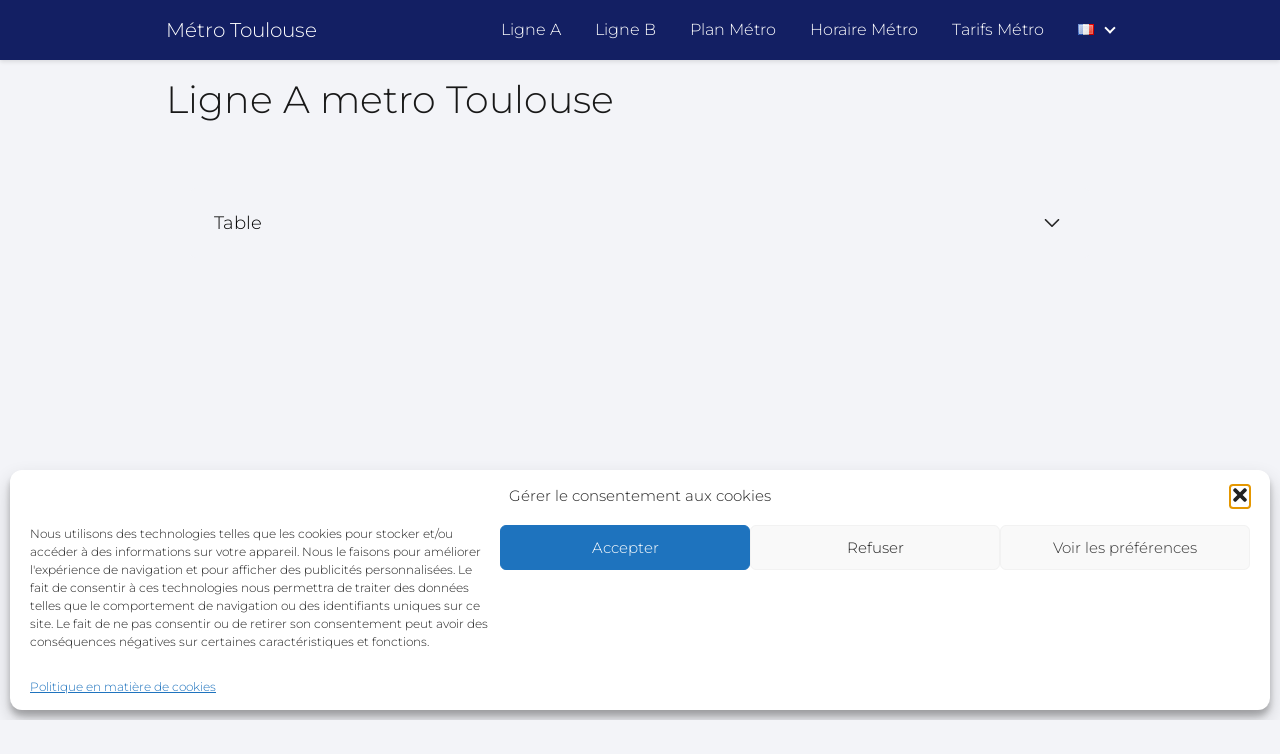

--- FILE ---
content_type: text/html; charset=UTF-8
request_url: https://metrotoulouse.com/ligne-a-metro-toulouse
body_size: 31068
content:
<!DOCTYPE html>

<html lang="fr-FR" >
	
<head>
	
<meta charset="UTF-8">
<meta name="viewport" content="width=device-width, initial-scale=1.0, maximum-scale=2.0">
<meta name='robots' content='index, follow, max-image-preview:large, max-snippet:-1, max-video-preview:-1' />
<link rel="alternate" href="https://metrotoulouse.com/es/linea-a-del-metro-toulouse" hreflang="es" />
<link rel="alternate" href="https://metrotoulouse.com/en/toulouse-metro-line-a" hreflang="en" />
<link rel="alternate" href="https://metrotoulouse.com/ligne-a-metro-toulouse" hreflang="fr" />

	<!-- This site is optimized with the Yoast SEO plugin v26.6 - https://yoast.com/wordpress/plugins/seo/ -->
	<title>Ligne A metro Toulouse - Métro Toulouse</title>
	<meta name="description" content="🚇 Ligne A du métro de Toulouse. C&#039;est la ligne rouge du métro de Toulouse. Découvrez ses saisons 🚉. Tomber amoureux ❤️ de ce transport." />
	<link rel="canonical" href="https://metrotoulouse.com/ligne-a-metro-toulouse" />
	<meta property="og:locale" content="fr_FR" />
	<meta property="og:locale:alternate" content="es_ES" />
	<meta property="og:locale:alternate" content="en_GB" />
	<meta property="og:type" content="article" />
	<meta property="og:title" content="Ligne A metro Toulouse - Métro Toulouse" />
	<meta property="og:description" content="🚇 Ligne A du métro de Toulouse. C&#039;est la ligne rouge du métro de Toulouse. Découvrez ses saisons 🚉. Tomber amoureux ❤️ de ce transport." />
	<meta property="og:url" content="https://metrotoulouse.com/ligne-a-metro-toulouse" />
	<meta property="og:site_name" content="Métro Toulouse" />
	<meta property="article:modified_time" content="2024-06-17T10:40:25+00:00" />
	<meta property="og:image" content="https://metrotoulouse.com/wp-content/uploads/2023/12/metro-toulouse-ligne-a.jpg" />
	<meta property="og:image:width" content="777" />
	<meta property="og:image:height" content="725" />
	<meta property="og:image:type" content="image/jpeg" />
	<meta name="twitter:card" content="summary_large_image" />
	<meta name="twitter:label1" content="Durée de lecture estimée" />
	<meta name="twitter:data1" content="8 minutes" />
	<script type="application/ld+json" class="yoast-schema-graph">{"@context":"https://schema.org","@graph":[{"@type":"WebPage","@id":"https://metrotoulouse.com/ligne-a-metro-toulouse","url":"https://metrotoulouse.com/ligne-a-metro-toulouse","name":"Ligne A metro Toulouse - Métro Toulouse","isPartOf":{"@id":"https://metrotoulouse.com/#website"},"primaryImageOfPage":{"@id":"https://metrotoulouse.com/ligne-a-metro-toulouse#primaryimage"},"image":{"@id":"https://metrotoulouse.com/ligne-a-metro-toulouse#primaryimage"},"thumbnailUrl":"https://metrotoulouse.com/wp-content/uploads/2023/12/metro-toulouse-ligne-a.jpg","datePublished":"2024-01-13T16:48:57+00:00","dateModified":"2024-06-17T10:40:25+00:00","description":"🚇 Ligne A du métro de Toulouse. C'est la ligne rouge du métro de Toulouse. Découvrez ses saisons 🚉. Tomber amoureux ❤️ de ce transport.","inLanguage":"fr-FR","potentialAction":[{"@type":"ReadAction","target":["https://metrotoulouse.com/ligne-a-metro-toulouse"]}]},{"@type":"ImageObject","inLanguage":"fr-FR","@id":"https://metrotoulouse.com/ligne-a-metro-toulouse#primaryimage","url":"https://metrotoulouse.com/wp-content/uploads/2023/12/metro-toulouse-ligne-a.jpg","contentUrl":"https://metrotoulouse.com/wp-content/uploads/2023/12/metro-toulouse-ligne-a.jpg","width":777,"height":725,"caption":"metro toulouse ligne a"},{"@type":"WebSite","@id":"https://metrotoulouse.com/#website","url":"https://metrotoulouse.com/","name":"Métro Toulouse","description":"Métro de Toulouse","potentialAction":[{"@type":"SearchAction","target":{"@type":"EntryPoint","urlTemplate":"https://metrotoulouse.com/?s={search_term_string}"},"query-input":{"@type":"PropertyValueSpecification","valueRequired":true,"valueName":"search_term_string"}}],"inLanguage":"fr-FR"}]}</script>
	<!-- / Yoast SEO plugin. -->


<link rel="alternate" type="application/rss+xml" title="Métro Toulouse &raquo; Flux" href="https://metrotoulouse.com/feed" />
<link rel="alternate" type="application/rss+xml" title="Métro Toulouse &raquo; Flux des commentaires" href="https://metrotoulouse.com/comments/feed" />
<link rel="alternate" title="oEmbed (JSON)" type="application/json+oembed" href="https://metrotoulouse.com/wp-json/oembed/1.0/embed?url=https%3A%2F%2Fmetrotoulouse.com%2Fligne-a-metro-toulouse&#038;lang=fr" />
<link rel="alternate" title="oEmbed (XML)" type="text/xml+oembed" href="https://metrotoulouse.com/wp-json/oembed/1.0/embed?url=https%3A%2F%2Fmetrotoulouse.com%2Fligne-a-metro-toulouse&#038;format=xml&#038;lang=fr" />
<style id='wp-img-auto-sizes-contain-inline-css' type='text/css'>
img:is([sizes=auto i],[sizes^="auto," i]){contain-intrinsic-size:3000px 1500px}
/*# sourceURL=wp-img-auto-sizes-contain-inline-css */
</style>

<link rel='stylesheet' id='editor_plus-plugin-frontend-style-css' href='https://metrotoulouse.com/wp-content/plugins/editorplus/dist/style-gutenberg-frontend-style.css?ver=69663b13296b7' type='text/css' media='' />
<style id='editor_plus-plugin-frontend-style-inline-css' type='text/css'>

    @font-face {
      font-family: 'eplus-icon';
      src: url('https://metrotoulouse.com/wp-content/plugins/editorplus/extensions/icon-inserter/fonts/eplus-icon.eot?xs1351');
      src: url('https://metrotoulouse.com/wp-content/plugins/editorplus/extensions/icon-inserter/fonts/eplus-icon.eot?xs1351#iefix')
          format('embedded-opentype'),
        url('https://metrotoulouse.com/wp-content/plugins/editorplus/extensions/icon-inserter/fonts/eplus-icon.ttf?xs1351') format('truetype'),
        url('https://metrotoulouse.com/wp-content/plugins/editorplus/extensions/icon-inserter/fonts/eplus-icon.woff?xs1351') format('woff'),
        url('https://metrotoulouse.com/wp-content/plugins/editorplus/extensions/icon-inserter/fonts/eplus-icon.svg?xs1351#eplus-icon') format('svg');
      font-weight: normal;
      font-style: normal;
      font-display: block;
    }
/*# sourceURL=editor_plus-plugin-frontend-style-inline-css */
</style>
<link rel='stylesheet' id='wp-block-library-css' href='https://metrotoulouse.com/wp-includes/css/dist/block-library/style.min.css?ver=6.9' type='text/css' media='all' />
<style id='wp-block-heading-inline-css' type='text/css'>
h1:where(.wp-block-heading).has-background,h2:where(.wp-block-heading).has-background,h3:where(.wp-block-heading).has-background,h4:where(.wp-block-heading).has-background,h5:where(.wp-block-heading).has-background,h6:where(.wp-block-heading).has-background{padding:1.25em 2.375em}h1.has-text-align-left[style*=writing-mode]:where([style*=vertical-lr]),h1.has-text-align-right[style*=writing-mode]:where([style*=vertical-rl]),h2.has-text-align-left[style*=writing-mode]:where([style*=vertical-lr]),h2.has-text-align-right[style*=writing-mode]:where([style*=vertical-rl]),h3.has-text-align-left[style*=writing-mode]:where([style*=vertical-lr]),h3.has-text-align-right[style*=writing-mode]:where([style*=vertical-rl]),h4.has-text-align-left[style*=writing-mode]:where([style*=vertical-lr]),h4.has-text-align-right[style*=writing-mode]:where([style*=vertical-rl]),h5.has-text-align-left[style*=writing-mode]:where([style*=vertical-lr]),h5.has-text-align-right[style*=writing-mode]:where([style*=vertical-rl]),h6.has-text-align-left[style*=writing-mode]:where([style*=vertical-lr]),h6.has-text-align-right[style*=writing-mode]:where([style*=vertical-rl]){rotate:180deg}
/*# sourceURL=https://metrotoulouse.com/wp-includes/blocks/heading/style.min.css */
</style>
<style id='wp-block-image-inline-css' type='text/css'>
.wp-block-image>a,.wp-block-image>figure>a{display:inline-block}.wp-block-image img{box-sizing:border-box;height:auto;max-width:100%;vertical-align:bottom}@media not (prefers-reduced-motion){.wp-block-image img.hide{visibility:hidden}.wp-block-image img.show{animation:show-content-image .4s}}.wp-block-image[style*=border-radius] img,.wp-block-image[style*=border-radius]>a{border-radius:inherit}.wp-block-image.has-custom-border img{box-sizing:border-box}.wp-block-image.aligncenter{text-align:center}.wp-block-image.alignfull>a,.wp-block-image.alignwide>a{width:100%}.wp-block-image.alignfull img,.wp-block-image.alignwide img{height:auto;width:100%}.wp-block-image .aligncenter,.wp-block-image .alignleft,.wp-block-image .alignright,.wp-block-image.aligncenter,.wp-block-image.alignleft,.wp-block-image.alignright{display:table}.wp-block-image .aligncenter>figcaption,.wp-block-image .alignleft>figcaption,.wp-block-image .alignright>figcaption,.wp-block-image.aligncenter>figcaption,.wp-block-image.alignleft>figcaption,.wp-block-image.alignright>figcaption{caption-side:bottom;display:table-caption}.wp-block-image .alignleft{float:left;margin:.5em 1em .5em 0}.wp-block-image .alignright{float:right;margin:.5em 0 .5em 1em}.wp-block-image .aligncenter{margin-left:auto;margin-right:auto}.wp-block-image :where(figcaption){margin-bottom:1em;margin-top:.5em}.wp-block-image.is-style-circle-mask img{border-radius:9999px}@supports ((-webkit-mask-image:none) or (mask-image:none)) or (-webkit-mask-image:none){.wp-block-image.is-style-circle-mask img{border-radius:0;-webkit-mask-image:url('data:image/svg+xml;utf8,<svg viewBox="0 0 100 100" xmlns="http://www.w3.org/2000/svg"><circle cx="50" cy="50" r="50"/></svg>');mask-image:url('data:image/svg+xml;utf8,<svg viewBox="0 0 100 100" xmlns="http://www.w3.org/2000/svg"><circle cx="50" cy="50" r="50"/></svg>');mask-mode:alpha;-webkit-mask-position:center;mask-position:center;-webkit-mask-repeat:no-repeat;mask-repeat:no-repeat;-webkit-mask-size:contain;mask-size:contain}}:root :where(.wp-block-image.is-style-rounded img,.wp-block-image .is-style-rounded img){border-radius:9999px}.wp-block-image figure{margin:0}.wp-lightbox-container{display:flex;flex-direction:column;position:relative}.wp-lightbox-container img{cursor:zoom-in}.wp-lightbox-container img:hover+button{opacity:1}.wp-lightbox-container button{align-items:center;backdrop-filter:blur(16px) saturate(180%);background-color:#5a5a5a40;border:none;border-radius:4px;cursor:zoom-in;display:flex;height:20px;justify-content:center;opacity:0;padding:0;position:absolute;right:16px;text-align:center;top:16px;width:20px;z-index:100}@media not (prefers-reduced-motion){.wp-lightbox-container button{transition:opacity .2s ease}}.wp-lightbox-container button:focus-visible{outline:3px auto #5a5a5a40;outline:3px auto -webkit-focus-ring-color;outline-offset:3px}.wp-lightbox-container button:hover{cursor:pointer;opacity:1}.wp-lightbox-container button:focus{opacity:1}.wp-lightbox-container button:focus,.wp-lightbox-container button:hover,.wp-lightbox-container button:not(:hover):not(:active):not(.has-background){background-color:#5a5a5a40;border:none}.wp-lightbox-overlay{box-sizing:border-box;cursor:zoom-out;height:100vh;left:0;overflow:hidden;position:fixed;top:0;visibility:hidden;width:100%;z-index:100000}.wp-lightbox-overlay .close-button{align-items:center;cursor:pointer;display:flex;justify-content:center;min-height:40px;min-width:40px;padding:0;position:absolute;right:calc(env(safe-area-inset-right) + 16px);top:calc(env(safe-area-inset-top) + 16px);z-index:5000000}.wp-lightbox-overlay .close-button:focus,.wp-lightbox-overlay .close-button:hover,.wp-lightbox-overlay .close-button:not(:hover):not(:active):not(.has-background){background:none;border:none}.wp-lightbox-overlay .lightbox-image-container{height:var(--wp--lightbox-container-height);left:50%;overflow:hidden;position:absolute;top:50%;transform:translate(-50%,-50%);transform-origin:top left;width:var(--wp--lightbox-container-width);z-index:9999999999}.wp-lightbox-overlay .wp-block-image{align-items:center;box-sizing:border-box;display:flex;height:100%;justify-content:center;margin:0;position:relative;transform-origin:0 0;width:100%;z-index:3000000}.wp-lightbox-overlay .wp-block-image img{height:var(--wp--lightbox-image-height);min-height:var(--wp--lightbox-image-height);min-width:var(--wp--lightbox-image-width);width:var(--wp--lightbox-image-width)}.wp-lightbox-overlay .wp-block-image figcaption{display:none}.wp-lightbox-overlay button{background:none;border:none}.wp-lightbox-overlay .scrim{background-color:#fff;height:100%;opacity:.9;position:absolute;width:100%;z-index:2000000}.wp-lightbox-overlay.active{visibility:visible}@media not (prefers-reduced-motion){.wp-lightbox-overlay.active{animation:turn-on-visibility .25s both}.wp-lightbox-overlay.active img{animation:turn-on-visibility .35s both}.wp-lightbox-overlay.show-closing-animation:not(.active){animation:turn-off-visibility .35s both}.wp-lightbox-overlay.show-closing-animation:not(.active) img{animation:turn-off-visibility .25s both}.wp-lightbox-overlay.zoom.active{animation:none;opacity:1;visibility:visible}.wp-lightbox-overlay.zoom.active .lightbox-image-container{animation:lightbox-zoom-in .4s}.wp-lightbox-overlay.zoom.active .lightbox-image-container img{animation:none}.wp-lightbox-overlay.zoom.active .scrim{animation:turn-on-visibility .4s forwards}.wp-lightbox-overlay.zoom.show-closing-animation:not(.active){animation:none}.wp-lightbox-overlay.zoom.show-closing-animation:not(.active) .lightbox-image-container{animation:lightbox-zoom-out .4s}.wp-lightbox-overlay.zoom.show-closing-animation:not(.active) .lightbox-image-container img{animation:none}.wp-lightbox-overlay.zoom.show-closing-animation:not(.active) .scrim{animation:turn-off-visibility .4s forwards}}@keyframes show-content-image{0%{visibility:hidden}99%{visibility:hidden}to{visibility:visible}}@keyframes turn-on-visibility{0%{opacity:0}to{opacity:1}}@keyframes turn-off-visibility{0%{opacity:1;visibility:visible}99%{opacity:0;visibility:visible}to{opacity:0;visibility:hidden}}@keyframes lightbox-zoom-in{0%{transform:translate(calc((-100vw + var(--wp--lightbox-scrollbar-width))/2 + var(--wp--lightbox-initial-left-position)),calc(-50vh + var(--wp--lightbox-initial-top-position))) scale(var(--wp--lightbox-scale))}to{transform:translate(-50%,-50%) scale(1)}}@keyframes lightbox-zoom-out{0%{transform:translate(-50%,-50%) scale(1);visibility:visible}99%{visibility:visible}to{transform:translate(calc((-100vw + var(--wp--lightbox-scrollbar-width))/2 + var(--wp--lightbox-initial-left-position)),calc(-50vh + var(--wp--lightbox-initial-top-position))) scale(var(--wp--lightbox-scale));visibility:hidden}}
/*# sourceURL=https://metrotoulouse.com/wp-includes/blocks/image/style.min.css */
</style>
<style id='wp-block-list-inline-css' type='text/css'>
ol,ul{box-sizing:border-box}:root :where(.wp-block-list.has-background){padding:1.25em 2.375em}
/*# sourceURL=https://metrotoulouse.com/wp-includes/blocks/list/style.min.css */
</style>
<style id='wp-block-group-inline-css' type='text/css'>
.wp-block-group{box-sizing:border-box}:where(.wp-block-group.wp-block-group-is-layout-constrained){position:relative}
/*# sourceURL=https://metrotoulouse.com/wp-includes/blocks/group/style.min.css */
</style>
<style id='wp-block-paragraph-inline-css' type='text/css'>
.is-small-text{font-size:.875em}.is-regular-text{font-size:1em}.is-large-text{font-size:2.25em}.is-larger-text{font-size:3em}.has-drop-cap:not(:focus):first-letter{float:left;font-size:8.4em;font-style:normal;font-weight:100;line-height:.68;margin:.05em .1em 0 0;text-transform:uppercase}body.rtl .has-drop-cap:not(:focus):first-letter{float:none;margin-left:.1em}p.has-drop-cap.has-background{overflow:hidden}:root :where(p.has-background){padding:1.25em 2.375em}:where(p.has-text-color:not(.has-link-color)) a{color:inherit}p.has-text-align-left[style*="writing-mode:vertical-lr"],p.has-text-align-right[style*="writing-mode:vertical-rl"]{rotate:180deg}
/*# sourceURL=https://metrotoulouse.com/wp-includes/blocks/paragraph/style.min.css */
</style>
<style id='wp-block-table-inline-css' type='text/css'>
.wp-block-table{overflow-x:auto}.wp-block-table table{border-collapse:collapse;width:100%}.wp-block-table thead{border-bottom:3px solid}.wp-block-table tfoot{border-top:3px solid}.wp-block-table td,.wp-block-table th{border:1px solid;padding:.5em}.wp-block-table .has-fixed-layout{table-layout:fixed;width:100%}.wp-block-table .has-fixed-layout td,.wp-block-table .has-fixed-layout th{word-break:break-word}.wp-block-table.aligncenter,.wp-block-table.alignleft,.wp-block-table.alignright{display:table;width:auto}.wp-block-table.aligncenter td,.wp-block-table.aligncenter th,.wp-block-table.alignleft td,.wp-block-table.alignleft th,.wp-block-table.alignright td,.wp-block-table.alignright th{word-break:break-word}.wp-block-table .has-subtle-light-gray-background-color{background-color:#f3f4f5}.wp-block-table .has-subtle-pale-green-background-color{background-color:#e9fbe5}.wp-block-table .has-subtle-pale-blue-background-color{background-color:#e7f5fe}.wp-block-table .has-subtle-pale-pink-background-color{background-color:#fcf0ef}.wp-block-table.is-style-stripes{background-color:initial;border-collapse:inherit;border-spacing:0}.wp-block-table.is-style-stripes tbody tr:nth-child(odd){background-color:#f0f0f0}.wp-block-table.is-style-stripes.has-subtle-light-gray-background-color tbody tr:nth-child(odd){background-color:#f3f4f5}.wp-block-table.is-style-stripes.has-subtle-pale-green-background-color tbody tr:nth-child(odd){background-color:#e9fbe5}.wp-block-table.is-style-stripes.has-subtle-pale-blue-background-color tbody tr:nth-child(odd){background-color:#e7f5fe}.wp-block-table.is-style-stripes.has-subtle-pale-pink-background-color tbody tr:nth-child(odd){background-color:#fcf0ef}.wp-block-table.is-style-stripes td,.wp-block-table.is-style-stripes th{border-color:#0000}.wp-block-table.is-style-stripes{border-bottom:1px solid #f0f0f0}.wp-block-table .has-border-color td,.wp-block-table .has-border-color th,.wp-block-table .has-border-color tr,.wp-block-table .has-border-color>*{border-color:inherit}.wp-block-table table[style*=border-top-color] tr:first-child,.wp-block-table table[style*=border-top-color] tr:first-child td,.wp-block-table table[style*=border-top-color] tr:first-child th,.wp-block-table table[style*=border-top-color]>*,.wp-block-table table[style*=border-top-color]>* td,.wp-block-table table[style*=border-top-color]>* th{border-top-color:inherit}.wp-block-table table[style*=border-top-color] tr:not(:first-child){border-top-color:initial}.wp-block-table table[style*=border-right-color] td:last-child,.wp-block-table table[style*=border-right-color] th,.wp-block-table table[style*=border-right-color] tr,.wp-block-table table[style*=border-right-color]>*{border-right-color:inherit}.wp-block-table table[style*=border-bottom-color] tr:last-child,.wp-block-table table[style*=border-bottom-color] tr:last-child td,.wp-block-table table[style*=border-bottom-color] tr:last-child th,.wp-block-table table[style*=border-bottom-color]>*,.wp-block-table table[style*=border-bottom-color]>* td,.wp-block-table table[style*=border-bottom-color]>* th{border-bottom-color:inherit}.wp-block-table table[style*=border-bottom-color] tr:not(:last-child){border-bottom-color:initial}.wp-block-table table[style*=border-left-color] td:first-child,.wp-block-table table[style*=border-left-color] th,.wp-block-table table[style*=border-left-color] tr,.wp-block-table table[style*=border-left-color]>*{border-left-color:inherit}.wp-block-table table[style*=border-style] td,.wp-block-table table[style*=border-style] th,.wp-block-table table[style*=border-style] tr,.wp-block-table table[style*=border-style]>*{border-style:inherit}.wp-block-table table[style*=border-width] td,.wp-block-table table[style*=border-width] th,.wp-block-table table[style*=border-width] tr,.wp-block-table table[style*=border-width]>*{border-style:inherit;border-width:inherit}
/*# sourceURL=https://metrotoulouse.com/wp-includes/blocks/table/style.min.css */
</style>
<style id='global-styles-inline-css' type='text/css'>
:root{--wp--preset--aspect-ratio--square: 1;--wp--preset--aspect-ratio--4-3: 4/3;--wp--preset--aspect-ratio--3-4: 3/4;--wp--preset--aspect-ratio--3-2: 3/2;--wp--preset--aspect-ratio--2-3: 2/3;--wp--preset--aspect-ratio--16-9: 16/9;--wp--preset--aspect-ratio--9-16: 9/16;--wp--preset--color--black: #000000;--wp--preset--color--cyan-bluish-gray: #abb8c3;--wp--preset--color--white: #ffffff;--wp--preset--color--pale-pink: #f78da7;--wp--preset--color--vivid-red: #cf2e2e;--wp--preset--color--luminous-vivid-orange: #ff6900;--wp--preset--color--luminous-vivid-amber: #fcb900;--wp--preset--color--light-green-cyan: #7bdcb5;--wp--preset--color--vivid-green-cyan: #00d084;--wp--preset--color--pale-cyan-blue: #8ed1fc;--wp--preset--color--vivid-cyan-blue: #0693e3;--wp--preset--color--vivid-purple: #9b51e0;--wp--preset--gradient--vivid-cyan-blue-to-vivid-purple: linear-gradient(135deg,rgb(6,147,227) 0%,rgb(155,81,224) 100%);--wp--preset--gradient--light-green-cyan-to-vivid-green-cyan: linear-gradient(135deg,rgb(122,220,180) 0%,rgb(0,208,130) 100%);--wp--preset--gradient--luminous-vivid-amber-to-luminous-vivid-orange: linear-gradient(135deg,rgb(252,185,0) 0%,rgb(255,105,0) 100%);--wp--preset--gradient--luminous-vivid-orange-to-vivid-red: linear-gradient(135deg,rgb(255,105,0) 0%,rgb(207,46,46) 100%);--wp--preset--gradient--very-light-gray-to-cyan-bluish-gray: linear-gradient(135deg,rgb(238,238,238) 0%,rgb(169,184,195) 100%);--wp--preset--gradient--cool-to-warm-spectrum: linear-gradient(135deg,rgb(74,234,220) 0%,rgb(151,120,209) 20%,rgb(207,42,186) 40%,rgb(238,44,130) 60%,rgb(251,105,98) 80%,rgb(254,248,76) 100%);--wp--preset--gradient--blush-light-purple: linear-gradient(135deg,rgb(255,206,236) 0%,rgb(152,150,240) 100%);--wp--preset--gradient--blush-bordeaux: linear-gradient(135deg,rgb(254,205,165) 0%,rgb(254,45,45) 50%,rgb(107,0,62) 100%);--wp--preset--gradient--luminous-dusk: linear-gradient(135deg,rgb(255,203,112) 0%,rgb(199,81,192) 50%,rgb(65,88,208) 100%);--wp--preset--gradient--pale-ocean: linear-gradient(135deg,rgb(255,245,203) 0%,rgb(182,227,212) 50%,rgb(51,167,181) 100%);--wp--preset--gradient--electric-grass: linear-gradient(135deg,rgb(202,248,128) 0%,rgb(113,206,126) 100%);--wp--preset--gradient--midnight: linear-gradient(135deg,rgb(2,3,129) 0%,rgb(40,116,252) 100%);--wp--preset--font-size--small: 13px;--wp--preset--font-size--medium: 20px;--wp--preset--font-size--large: 36px;--wp--preset--font-size--x-large: 42px;--wp--preset--spacing--20: 0.44rem;--wp--preset--spacing--30: 0.67rem;--wp--preset--spacing--40: 1rem;--wp--preset--spacing--50: 1.5rem;--wp--preset--spacing--60: 2.25rem;--wp--preset--spacing--70: 3.38rem;--wp--preset--spacing--80: 5.06rem;--wp--preset--shadow--natural: 6px 6px 9px rgba(0, 0, 0, 0.2);--wp--preset--shadow--deep: 12px 12px 50px rgba(0, 0, 0, 0.4);--wp--preset--shadow--sharp: 6px 6px 0px rgba(0, 0, 0, 0.2);--wp--preset--shadow--outlined: 6px 6px 0px -3px rgb(255, 255, 255), 6px 6px rgb(0, 0, 0);--wp--preset--shadow--crisp: 6px 6px 0px rgb(0, 0, 0);}:where(.is-layout-flex){gap: 0.5em;}:where(.is-layout-grid){gap: 0.5em;}body .is-layout-flex{display: flex;}.is-layout-flex{flex-wrap: wrap;align-items: center;}.is-layout-flex > :is(*, div){margin: 0;}body .is-layout-grid{display: grid;}.is-layout-grid > :is(*, div){margin: 0;}:where(.wp-block-columns.is-layout-flex){gap: 2em;}:where(.wp-block-columns.is-layout-grid){gap: 2em;}:where(.wp-block-post-template.is-layout-flex){gap: 1.25em;}:where(.wp-block-post-template.is-layout-grid){gap: 1.25em;}.has-black-color{color: var(--wp--preset--color--black) !important;}.has-cyan-bluish-gray-color{color: var(--wp--preset--color--cyan-bluish-gray) !important;}.has-white-color{color: var(--wp--preset--color--white) !important;}.has-pale-pink-color{color: var(--wp--preset--color--pale-pink) !important;}.has-vivid-red-color{color: var(--wp--preset--color--vivid-red) !important;}.has-luminous-vivid-orange-color{color: var(--wp--preset--color--luminous-vivid-orange) !important;}.has-luminous-vivid-amber-color{color: var(--wp--preset--color--luminous-vivid-amber) !important;}.has-light-green-cyan-color{color: var(--wp--preset--color--light-green-cyan) !important;}.has-vivid-green-cyan-color{color: var(--wp--preset--color--vivid-green-cyan) !important;}.has-pale-cyan-blue-color{color: var(--wp--preset--color--pale-cyan-blue) !important;}.has-vivid-cyan-blue-color{color: var(--wp--preset--color--vivid-cyan-blue) !important;}.has-vivid-purple-color{color: var(--wp--preset--color--vivid-purple) !important;}.has-black-background-color{background-color: var(--wp--preset--color--black) !important;}.has-cyan-bluish-gray-background-color{background-color: var(--wp--preset--color--cyan-bluish-gray) !important;}.has-white-background-color{background-color: var(--wp--preset--color--white) !important;}.has-pale-pink-background-color{background-color: var(--wp--preset--color--pale-pink) !important;}.has-vivid-red-background-color{background-color: var(--wp--preset--color--vivid-red) !important;}.has-luminous-vivid-orange-background-color{background-color: var(--wp--preset--color--luminous-vivid-orange) !important;}.has-luminous-vivid-amber-background-color{background-color: var(--wp--preset--color--luminous-vivid-amber) !important;}.has-light-green-cyan-background-color{background-color: var(--wp--preset--color--light-green-cyan) !important;}.has-vivid-green-cyan-background-color{background-color: var(--wp--preset--color--vivid-green-cyan) !important;}.has-pale-cyan-blue-background-color{background-color: var(--wp--preset--color--pale-cyan-blue) !important;}.has-vivid-cyan-blue-background-color{background-color: var(--wp--preset--color--vivid-cyan-blue) !important;}.has-vivid-purple-background-color{background-color: var(--wp--preset--color--vivid-purple) !important;}.has-black-border-color{border-color: var(--wp--preset--color--black) !important;}.has-cyan-bluish-gray-border-color{border-color: var(--wp--preset--color--cyan-bluish-gray) !important;}.has-white-border-color{border-color: var(--wp--preset--color--white) !important;}.has-pale-pink-border-color{border-color: var(--wp--preset--color--pale-pink) !important;}.has-vivid-red-border-color{border-color: var(--wp--preset--color--vivid-red) !important;}.has-luminous-vivid-orange-border-color{border-color: var(--wp--preset--color--luminous-vivid-orange) !important;}.has-luminous-vivid-amber-border-color{border-color: var(--wp--preset--color--luminous-vivid-amber) !important;}.has-light-green-cyan-border-color{border-color: var(--wp--preset--color--light-green-cyan) !important;}.has-vivid-green-cyan-border-color{border-color: var(--wp--preset--color--vivid-green-cyan) !important;}.has-pale-cyan-blue-border-color{border-color: var(--wp--preset--color--pale-cyan-blue) !important;}.has-vivid-cyan-blue-border-color{border-color: var(--wp--preset--color--vivid-cyan-blue) !important;}.has-vivid-purple-border-color{border-color: var(--wp--preset--color--vivid-purple) !important;}.has-vivid-cyan-blue-to-vivid-purple-gradient-background{background: var(--wp--preset--gradient--vivid-cyan-blue-to-vivid-purple) !important;}.has-light-green-cyan-to-vivid-green-cyan-gradient-background{background: var(--wp--preset--gradient--light-green-cyan-to-vivid-green-cyan) !important;}.has-luminous-vivid-amber-to-luminous-vivid-orange-gradient-background{background: var(--wp--preset--gradient--luminous-vivid-amber-to-luminous-vivid-orange) !important;}.has-luminous-vivid-orange-to-vivid-red-gradient-background{background: var(--wp--preset--gradient--luminous-vivid-orange-to-vivid-red) !important;}.has-very-light-gray-to-cyan-bluish-gray-gradient-background{background: var(--wp--preset--gradient--very-light-gray-to-cyan-bluish-gray) !important;}.has-cool-to-warm-spectrum-gradient-background{background: var(--wp--preset--gradient--cool-to-warm-spectrum) !important;}.has-blush-light-purple-gradient-background{background: var(--wp--preset--gradient--blush-light-purple) !important;}.has-blush-bordeaux-gradient-background{background: var(--wp--preset--gradient--blush-bordeaux) !important;}.has-luminous-dusk-gradient-background{background: var(--wp--preset--gradient--luminous-dusk) !important;}.has-pale-ocean-gradient-background{background: var(--wp--preset--gradient--pale-ocean) !important;}.has-electric-grass-gradient-background{background: var(--wp--preset--gradient--electric-grass) !important;}.has-midnight-gradient-background{background: var(--wp--preset--gradient--midnight) !important;}.has-small-font-size{font-size: var(--wp--preset--font-size--small) !important;}.has-medium-font-size{font-size: var(--wp--preset--font-size--medium) !important;}.has-large-font-size{font-size: var(--wp--preset--font-size--large) !important;}.has-x-large-font-size{font-size: var(--wp--preset--font-size--x-large) !important;}
/*# sourceURL=global-styles-inline-css */
</style>

<style id='classic-theme-styles-inline-css' type='text/css'>
/*! This file is auto-generated */
.wp-block-button__link{color:#fff;background-color:#32373c;border-radius:9999px;box-shadow:none;text-decoration:none;padding:calc(.667em + 2px) calc(1.333em + 2px);font-size:1.125em}.wp-block-file__button{background:#32373c;color:#fff;text-decoration:none}
/*# sourceURL=/wp-includes/css/classic-themes.min.css */
</style>
<link rel='stylesheet' id='contact-form-7-css' href='https://metrotoulouse.com/wp-content/plugins/contact-form-7/includes/css/styles.css?ver=6.1.4' type='text/css' media='all' />
<link rel='stylesheet' id='cmplz-general-css' href='https://metrotoulouse.com/wp-content/plugins/complianz-gdpr/assets/css/cookieblocker.min.css?ver=1765953989' type='text/css' media='all' />
<link rel='stylesheet' id='asap-style-css' href='https://metrotoulouse.com/wp-content/themes/asap/assets/css/main.min.css?ver=04280925' type='text/css' media='all' />
<style id='asap-style-inline-css' type='text/css'>
body {font-family: 'Montserrat', sans-serif !important;background: #F3F4F8;font-weight: 300 !important;}h1,h2,h3,h4,h5,h6 {font-family: 'Montserrat', sans-serif !important;font-weight: 300;line-height: 1.3;}h1 {color:#181818}h2,h5,h6{color:#181818}h3{color:#181818}h4{color:#181818}.home-categories .article-loop:hover h3,.home-categories .article-loop:hover p {color:#181818 !important;}.grid-container .grid-item h2 {font-family: 'Poppins', sans-serif !important;font-weight: 700;font-size: 25px !important;line-height: 1.3;}.design-3 .grid-container .grid-item h2,.design-3 .grid-container .grid-item h2 {font-size: 25px !important;}.home-categories h2 {font-family: 'Poppins', sans-serif !important;font-weight: 700;font-size: calc(25px - 4px) !important;line-height: 1.3;}.home-categories .featured-post h3 {font-family: 'Poppins', sans-serif !important;font-weight: 700 !important;font-size: 25px !important;line-height: 1.3;}.home-categories .article-loop h3,.home-categories .regular-post h3 {font-family: 'Poppins', sans-serif !important;font-weight: 300 !important;}.home-categories .regular-post h3 {font-size: calc(18px - 1px) !important;}.home-categories .article-loop h3,.design-3 .home-categories .regular-post h3 {font-size: 18px !important;}.article-loop p,.article-loop h2,.article-loop h3,.article-loop h4,.article-loop span.entry-title, .related-posts p,.last-post-sidebar p,.woocommerce-loop-product__title {font-family: 'Poppins', sans-serif !important;font-size: 18px !important;font-weight: 300 !important;}.article-loop-featured p,.article-loop-featured h2,.article-loop-featured h3 {font-family: 'Poppins', sans-serif !important;font-size: 18px !important;font-weight: bold !important;}.article-loop .show-extract p,.article-loop .show-extract span {font-family: 'Montserrat', sans-serif !important;font-weight: 300 !important;}.home-categories .content-area .show-extract p {font-size: calc(18px - 2px) !important;}a {color: #0183e4;}.the-content .post-index span,.des-category .post-index span {font-size:18px;}.the-content .post-index li,.the-content .post-index a,.des-category .post-index li,.des-category .post-index a,.comment-respond > p > span > a,.asap-pros-cons-title span,.asap-pros-cons ul li span,.woocommerce #reviews #comments ol.commentlist li .comment-text p,.woocommerce #review_form #respond p,.woocommerce .comment-reply-title,.woocommerce form .form-row label, .woocommerce-page form .form-row label {font-size: calc(18px - 2px);}.content-tags a,.tagcloud a {border:1px solid #0183e4;}.content-tags a:hover,.tagcloud a:hover {color: #0183e499;}p,.the-content ul li,.the-content ol li,.content-wc ul li.content-wc ol li {color: #181818;font-size: 18px;line-height: 1.6;}.comment-author cite,.primary-sidebar ul li a,.woocommerce ul.products li.product .price,span.asap-author,.content-cluster .show-extract span,.home-categories h2 a {color: #181818;}.comment-body p,#commentform input,#commentform textarea{font-size: calc(18px - 2px);}.social-title,.primary-sidebar ul li a {font-size: calc(18px - 3px);}.breadcrumb a,.breadcrumb span,.woocommerce .woocommerce-breadcrumb {font-size: calc(18px - 5px);}.content-footer p,.content-footer li,.content-footer .widget-bottom-area,.search-header input:not([type=submit]):not([type=radio]):not([type=checkbox]):not([type=file]) {font-size: calc(18px - 4px) !important;}.search-header input:not([type=submit]):not([type=radio]):not([type=checkbox]):not([type=file]) {border:1px solid #FFFFFF26 !important;}h1 {font-size: 38px;}.archive .content-loop h1 {font-size: calc(38px - 2px);}.asap-hero h1 {font-size: 32px;}h2 {font-size: 32px;}h3 {font-size: 28px;}h4 {font-size: 23px;}.site-header,#cookiesbox {background: #131f63;}.site-header-wc a span.count-number {border:1px solid #FFFFFF;}.content-footer {background: #131f63;}.comment-respond > p,.area-comentarios ol > p,.error404 .content-loop p + p,.search .content-loop .search-home + p {border-bottom:1px solid #2471a3}.home-categories h2:after,.toc-rapida__item.is-active::before {background: #2471a3}.pagination a,.nav-links a,.woocommerce #respond input#submit,.woocommerce a.button, .woocommerce button.button,.woocommerce input.button,.woocommerce #respond input#submit.alt,.woocommerce a.button.alt,.woocommerce button.button.alt,.woocommerce input.button.alt,.wpcf7-form input.wpcf7-submit,.woocommerce-pagination .page-numbers a,.woocommerce-pagination .page-numbers span {background: #2471a3;color: #FFFFFF !important;}.woocommerce div.product .woocommerce-tabs ul.tabs li.active {border-bottom: 2px solid #2471a3;}.pagination a:hover,.nav-links a:hover,.woocommerce-pagination .page-numbers a:hover,.woocommerce-pagination .page-numbers span:hover {background: #2471a3B3;}.woocommerce-pagination .page-numbers .current {background: #F3F4F8;color: #181818 !important;}.article-loop a span.entry-title{color:#181818 !important;}.article-loop a:hover p,.article-loop a:hover h2,.article-loop a:hover h3,.article-loop a:hover span.entry-title,.home-categories-h2 h2 a:hover {color: #0183e4 !important;}.article-loop.custom-links a:hover span.entry-title,.asap-loop-horizontal .article-loop a:hover span.entry-title {color: #181818 !important;}#commentform input,#commentform textarea {border: 2px solid #2471a3;font-weight: 300 !important;}.content-loop,.content-loop-design {max-width: 980px;}.site-header-content,.site-header-content-top {max-width: 980px;}.content-footer {max-width: calc(980px - 32px); }.content-footer-social {background: #131f631A;}.content-single {max-width: 980px;}.content-page {max-width: 980px;}.content-wc {max-width: 980px;}.reply a,.go-top {background: #2471a3;color: #FFFFFF;}.reply a {border: 2px solid #2471a3;}#commentform input[type=submit] {background: #2471a3;color: #FFFFFF;}.site-header a,header,header label,.site-name h1 {color: #FFFFFF;}.content-footer a,.content-footer p,.content-footer .widget-area,.content-footer .widget-content-footer-bottom {color: #FFFFFF;}header .line {background: #FFFFFF;}.site-logo img {max-width: 160px;width:100%;}.content-footer .logo-footer img {max-width: 160px;}.search-header {margin-left: 0px;}.primary-sidebar {width:300px;}p.sidebar-title {font-size:calc(18px + 1px);}.comment-respond > p,.area-comentarios ol > p,.asap-subtitle,.asap-subtitle p {font-size:calc(18px + 2px);}.popular-post-sidebar ol a {color:#181818;font-size:calc(18px - 2px);}.popular-post-sidebar ol li:before,.primary-sidebar div ul li:before {border-color: #2471a3;}.search-form input[type=submit] {background:#131f63;}.search-form {border:2px solid #2471a3;}.sidebar-title:after {background:#2471a3;}.single-nav .nav-prev a:before, .single-nav .nav-next a:before {border-color:#2471a3;}.single-nav a {color:#181818;font-size:calc(18px - 3px);}.the-content .post-index {border-top:2px solid #2471a3;}.the-content .post-index #show-table {color:#0183e4;font-size: calc(18px - 3px);font-weight: 300;}.the-content .post-index .btn-show {font-size: calc(18px - 3px) !important;}.search-header form {width:200px;}.site-header .site-header-wc svg {stroke:#FFFFFF;}.item-featured {color:#FFFFFF;background:#e88330;}.item-new {color:#FFFFFF;background:#e83030;}.asap-style1.asap-popular ol li:before {border:1px solid #181818;}.asap-style2.asap-popular ol li:before {border:2px solid #2471a3;}.category-filters a.checked .checkbox {background-color: #2471a3; border-color: #2471a3;background-image: url('data:image/svg+xml;charset=UTF-8,<svg viewBox="0 0 16 16" fill="%23FFFFFF" xmlns="http://www.w3.org/2000/svg"><path d="M5.5 11.793l-3.646-3.647.708-.707L5.5 10.379l6.646-6.647.708.707-7.354 7.354z"/></svg>');}.category-filters a:hover .checkbox {border-color: #2471a3;}.design-2 .content-area.latest-post-container,.design-3 .regular-posts {grid-template-columns: repeat(3, 1fr);}.checkbox .check-table svg {stroke:#2471a3;}html{scroll-behavior:smooth;}.content-area .article-loop-featured:nth-child(3),.content-cluster .article-loop-featured:nth-child(3){margin-bottom:3rem;}.article-content,#commentform input, #commentform textarea,.reply a,.woocommerce #respond input#submit, .woocommerce #respond input#submit.alt,.woocommerce-address-fields__field-wrapper input,.woocommerce-EditAccountForm input,.wpcf7-form input,.wpcf7-form textarea,.wpcf7-form input.wpcf7-submit,.grid-container .grid-item,.design-1 .featured-post-img,.design-1 .regular-post-img,.design-1 .lastest-post-img,.design-2 .featured-post-img,.design-2 .regular-post-img,.design-2 .lastest-post-img,.design-2 .grid-item,.design-2 .grid-item .grid-image-container,.design-2 .regular-post,.home.design-2.asap-box-design .article-loop,.design-3 .featured-post-img,.design-3 .regular-post-img,.design-3 .lastest-post-img {border-radius: 10px !important;}.pagination a, .pagination span, .nav-links a {border-radius:50%;min-width:2.5rem;}.reply a {padding:6px 8px !important;}.asap-icon,.asap-icon-single {border-radius:50%;}.asap-icon{margin-right:1px;padding:.6rem !important;}.content-footer-social {border-top-left-radius:10px;border-top-right-radius:10px;}.item-featured,.item-new,.average-rating-loop {border-radius:2px;}.content-item-category > span {border-top-left-radius: 3px;border-top-right-radius: 3px;}.woocommerce span.onsale,.woocommerce a.button,.woocommerce button.button, .woocommerce input.button, .woocommerce a.button.alt, .woocommerce button.button.alt, .woocommerce input.button.alt,.product-gallery-summary .quantity input,#add_payment_method table.cart input,.woocommerce-cart table.cart input, .woocommerce-checkout table.cart input,.woocommerce div.product form.cart .variations select {border-radius:2rem !important;}.search-home input {border-radius:2rem !important;padding: 0.875rem 1.25rem !important;}.search-home button.s-btn {margin-right:1.25rem !important;}#cookiesbox p,#cookiesbox a {color: #FFFFFF;}#cookiesbox button {background: #FFFFFF;color:#131f63;}@media (max-width: 1050px) and (min-width:481px) {.article-loop-featured .article-image-featured {border-radius: 10px !important;}}@media (min-width:1050px) { #autocomplete-results {border-radius:3px;}ul.sub-menu,ul.sub-menu li {border-radius:10px;}.search-header input {border-radius:2rem !important;padding: 0 3 0 .85rem !important;}.search-header button.s-btn {width:2.65rem !important;}.site-header .asap-icon svg { stroke: #FFFFFF !important;}.home .content-loop {padding-top: 1.75rem;}.primary-sidebar .article-image-featured {border-radius:10px !important;}}.article-content {height:196px;}.content-thin .content-cluster .article-content {height:160px !important;}.last-post-sidebar .article-content {height: 140px;margin-bottom: 8px}.related-posts .article-content {height: 120px;}.asap-box-design .related-posts .article-content {min-height:120px !important;}.asap-box-design .content-thin .content-cluster .article-content {heigth:160px !important;min-height:160px !important;}@media (max-width:1050px) { .last-post-sidebar .article-content,.related-posts .article-content {height: 150px !important}}@media (max-width: 480px) {.article-content {height: 180px}}@media (min-width:480px){.asap-box-design .article-content:not(.asap-box-design .last-post-sidebar .article-content) {min-height:196px;}.asap-loop-horizontal .content-thin .asap-columns-1 .content-cluster .article-image,.asap-loop-horizontal .content-thin .asap-columns-1 .content-cluster .article-content {height:100% !important;}.asap-loop-horizontal .asap-columns-1 .article-image:not(.asap-loop-horizontal .last-post-sidebar .asap-columns-1 .article-image), .asap-loop-horizontal .asap-columns-1 .article-content:not(.asap-loop-horizontal .last-post-sidebar .asap-columns-1 .article-content) {height:100% !important;}.asap-loop-horizontal .asap-columns-2 .article-image,.asap-loop-horizontal .asap-columns-2 .article-content,.asap-loop-horizontal .content-thin .asap-columns-2 .content-cluster .article-image,.asap-loop-horizontal .content-thin .asap-columns-2 .content-cluster .article-content {min-height:140px !important;height:100% !important;}.asap-loop-horizontal .asap-columns-3 .article-image,.asap-loop-horizontal .asap-columns-3 .article-content,.asap-loop-horizontal .content-thin .asap-columns-3 .content-cluster .article-image,.asap-loop-horizontal .content-thin .asap-columns-3 .content-cluster .article-content {min-height:120px !important;height:100% !important;}.asap-loop-horizontal .asap-columns-4 .article-image,.asap-loop-horizontal .asap-columns-4 .article-content,.asap-loop-horizontal .content-thin .asap-columns-4 .content-cluster .article-image,.asap-loop-horizontal .content-thin .asap-columns-4.content-cluster .article-content {min-height:100px !important;height:100% !important;}.asap-loop-horizontal .asap-columns-5 .article-image,.asap-loop-horizontal .asap-columns-5 .article-content,.asap-loop-horizontal .content-thin .asap-columns-5 .content-cluster .article-image,.asap-loop-horizontal .content-thin .asap-columns-5 .content-cluster .article-content {min-height:90px !important;height:100% !important;}}.article-loop .article-image,.article-loop a p,.article-loop img,.article-image-featured,input,textarea,a { transition:all .2s; }.article-loop:hover .article-image,.article-loop:hover img{transform:scale(1.05) }.the-content .post-index #index-table{display:none;}@media(max-width: 480px) {h1, .archive .content-loop h1 {font-size: calc(38px - 8px);}.asap-hero h1 {font-size: calc(32px - 8px);}h2 {font-size: calc(32px - 4px);}h3 {font-size: calc(28px - 4px);}}@media(min-width:1050px) {.content-thin {width: calc(95% - 300px);}#menu>ul {font-size: calc(18px - 2px);} #menu ul .menu-item-has-children:after {border: solid #FFFFFF;border-width: 0 2px 2px 0;}}@media(max-width:1050px) {#menu ul li .sub-menu li a:hover { color:#0183e4 !important;}#menu ul>li ul>li>a{font-size: calc(18px - 2px);}} .asap-box-design .last-post-sidebar .article-content { min-height:140px;}.asap-box-design .last-post-sidebar .article-loop {margin-bottom:.85rem !important;} .asap-box-design .last-post-sidebar article:last-child { margin-bottom:2rem !important;}.the-content ul:not(#index-table) li::marker {color: #2471a3;}.the-content ol:not(.post-index ol) > li::before {content: counter(li);counter-increment: li;left: -1.5em;top: 65%;color:#FFFFFF;background: #2471a3;height: 1.4em;min-width: 1.22em;padding: 1px 1px 1px 2px;border-radius: 6px;border: 1px solid #2471a3;line-height: 1.5em;font-size: 22px;text-align: center;font-weight: normal;float: left !important;margin-right: 14px;margin-top: 8px;}.the-content ol:not(.post-index ol) {counter-reset: li;list-style: none;padding: 0;margin-bottom: 2rem;text-shadow: 0 1px 0 rgb(255 255 255 / 50%);}.the-content ol:not(.post-index ol) > li {position: relative;display: block;padding: 0.5rem 0 0;margin: 0.5rem 0 1rem !important;border-radius: 10px;text-decoration: none;margin-left: 2px;}.asap-date-loop {font-size: calc(18px - 5px) !important;text-align:center;}.the-content h2:before,.the-content h2 span:before {margin-top: -70px;height: 70px; }.content-footer .widget-area {padding-right:2rem;}footer {background: #131f63;}.content-footer {padding:20px;}.content-footer p.widget-title {margin-bottom:10px;}.content-footer .logo-footer {width:100%;align-items:flex-start;}.content-footer-social {width: 100%;}.content-single,content-page {margin-bottom:2rem;}.content-footer-social > div {max-width: calc(980px - 32px);margin:0 auto;}.content-footer .widget-bottom-area {margin-top:1.25rem;}.content-footer .widget-bottom-title {display: none;}@media (min-width:1050px) {.content-footer {padding:30px 0;}.content-footer .logo-footer {margin:0 1rem 0 0 !important;padding-right:2rem !important;}}@media (max-width:1050px) {.content-footer .logo-footer {margin:0 0 1rem 0 !important;}.content-footer .widget-area {margin-top:2rem !important;}} .asap-box-design .the-content .post-index { background:#F3F4F8 !important;}.asap-box-design .asap-user-comment-text {background:#F3F4F8;}.asap-box-design .asap-user-comment-text:before {border-bottom: 8px solid #F3F4F8;}@media(max-width:1050px){.content-cluster {padding: 0.5rem 0 0 !important;}}.asap-box-design .asap-show-desc .asap-box-container {flex-direction:column;justify-content:flex-start !important;align-items: flex-start !important;padding:1.5rem;}.asap-box-design .asap-show-desc .asap-box-container .show-extract span {margin-top:6px;margin-bottom:0 !important;}.asap-box-design .article-loop.asap-show-desc span.entry-title {text-align:left !important;padding:0 !important;margin-bottom: 8px !important;padding: 0 10px 0 0 !important;}@media (max-width: 1050px) {header label {width: 64px;height: 64px;position: fixed;padding:0;right: 1.5rem;bottom: 6rem;border-radius: 50%;-webkit-box-shadow: 0px 4px 8px 0px rgba(0,0,0,0.5);box-shadow: 0px 4px 8px 0px rgba(0,0,0,0.5);background-color: #fff;-webkit-transition: 300ms ease all;transition: 300ms ease all;z-index:101;display: flex;align-items: center;}.site-header-content {justify-content: center;}.line {background:#282828 !important;}.circle {margin:0 auto;width: 24px;height: 24px;}#menu {margin-top:30px;}}@media(min-width:1050px){#menu ul>li ul{max-height:300px !important;overflow-y:auto;}}.search-header input {background:#FFFFFF !important;}.search-header button.s-btn,.search-header input::placeholder {color: #484848 !important;opacity:1 !important;}.search-header button.s-btn:hover {opacity:.7 !important;}.search-header input:not([type=submit]):not([type=radio]):not([type=checkbox]):not([type=file]) {border-color: #FFFFFF !important;}@media(min-width:768px) {.design-1 .grid-container .grid-item.item-2 h2,.design-1 .grid-container .grid-item.item-4 h2 {font-size: calc(25px - 8px) !important;}}@media (max-width: 768px) {.woocommerce ul.products[class*="columns-"] li.product,.woocommerce-page ul.products[class*="columns-"] li.product {width: 50% !important;}}.asap-megamenu-overlay.asap-megamenu-dropdown .asap-megamenu-container {width: 100%;padding: 0;}@media (min-width: 1050px) {.asap-megamenu-overlay.asap-megamenu-dropdown .asap-megamenu-container {max-width: calc(980px - 2rem) !important;width: calc(980px - 2rem) !important;margin: 0 auto !important;}}.asap-megamenu-overlay.asap-megamenu-dropdown .asap-megamenu-header,.asap-megamenu-overlay.asap-megamenu-dropdown .asap-megamenu-content {padding-left: 1rem;padding-right: 1rem;}
/*# sourceURL=asap-style-inline-css */
</style>
<style id='kadence-blocks-global-variables-inline-css' type='text/css'>
:root {--global-kb-font-size-sm:clamp(0.8rem, 0.73rem + 0.217vw, 0.9rem);--global-kb-font-size-md:clamp(1.1rem, 0.995rem + 0.326vw, 1.25rem);--global-kb-font-size-lg:clamp(1.75rem, 1.576rem + 0.543vw, 2rem);--global-kb-font-size-xl:clamp(2.25rem, 1.728rem + 1.63vw, 3rem);--global-kb-font-size-xxl:clamp(2.5rem, 1.456rem + 3.26vw, 4rem);--global-kb-font-size-xxxl:clamp(2.75rem, 0.489rem + 7.065vw, 6rem);}:root {--global-palette1: #3182CE;--global-palette2: #2B6CB0;--global-palette3: #1A202C;--global-palette4: #2D3748;--global-palette5: #4A5568;--global-palette6: #718096;--global-palette7: #EDF2F7;--global-palette8: #F7FAFC;--global-palette9: #ffffff;}
/*# sourceURL=kadence-blocks-global-variables-inline-css */
</style>
<script type="text/javascript" src="https://metrotoulouse.com/wp-includes/js/jquery/jquery.min.js?ver=3.7.1" id="jquery-core-js"></script>
<script type="text/javascript" src="https://metrotoulouse.com/wp-includes/js/jquery/jquery-migrate.min.js?ver=3.4.1" id="jquery-migrate-js"></script>

<link rel='shortlink' href='https://metrotoulouse.com/?p=189' />
			<style>.cmplz-hidden {
					display: none !important;
				}</style>			<style id="editorplus-generated-styles-header">
				.eplus-styles-uid-a8bbcb{grid-template-columns:repeat(1,1fr);list-style-type:disc}@media (max-width:981px){.eplus-styles-uid-a8bbcb{list-style-type:}}@media (max-width:600px){.eplus-styles-uid-a8bbcb{list-style-type:}}.eplus-styles-uid-a8bbcb:hover{list-style-type:}			</style>
<meta name="theme-color" content="#131f63"><link rel="preload" as="image" href="https://metrotoulouse.com/wp-content/uploads/2023/12/metro-toulouse-ligne-a.jpg" /><style>@font-face {
            font-family: "Montserrat";
            font-style: normal;
            font-weight: 300;
            src: local(""),
            url("https://metrotoulouse.com/wp-content/themes/asap/assets/fonts/montserrat-300.woff2") format("woff2"),
            url("https://metrotoulouse.com/wp-content/themes/asap/assets/fonts/montserrat-300.woff") format("woff");
            font-display: swap;
        } @font-face {
            font-family: "Montserrat";
            font-style: normal;
            font-weight: 700;
            src: local(""),
            url("https://metrotoulouse.com/wp-content/themes/asap/assets/fonts/montserrat-700.woff2") format("woff2"),
            url("https://metrotoulouse.com/wp-content/themes/asap/assets/fonts/montserrat-700.woff") format("woff");
            font-display: swap;
        } @font-face {
            font-family: "Poppins";
            font-style: normal;
            font-weight: 300;
            src: local(""),
            url("https://metrotoulouse.com/wp-content/themes/asap/assets/fonts/poppins-300.woff2") format("woff2"),
            url("https://metrotoulouse.com/wp-content/themes/asap/assets/fonts/poppins-300.woff") format("woff");
            font-display: swap;
        } @font-face {
            font-family: "Poppins";
            font-style: normal;
            font-weight: 700;
            src: local(""),
            url("https://metrotoulouse.com/wp-content/themes/asap/assets/fonts/poppins-700.woff2") format("woff2"),
            url("https://metrotoulouse.com/wp-content/themes/asap/assets/fonts/poppins-700.woff") format("woff");
            font-display: swap;
        } </style>


    <!-- Schema: Organization -->
    
        <script type="application/ld+json">
    	{"@context":"http:\/\/schema.org","@type":"Organization","name":"M\u00e9tro Toulouse","alternateName":"M\u00e9tro de Toulouse","url":"https:\/\/metrotoulouse.com"}    </script>
    

    <!-- Schema: Article -->
    


    <!-- Schema: Search -->
    
            <script type="application/ld+json">
            {"@context":"https:\/\/schema.org","@type":"WebSite","url":"https:\/\/metrotoulouse.com","potentialAction":{"@type":"SearchAction","target":{"@type":"EntryPoint","urlTemplate":"https:\/\/metrotoulouse.com\/?s={s}"},"query-input":"required name=s"}}        </script>
    



    <!-- Schema: Video -->
    
<!-- Google tag (gtag.js) -->
<script type="text/plain" data-service="google-analytics" data-category="statistics" async data-cmplz-src="https://www.googletagmanager.com/gtag/js?id=G-J8CF8FD0SZ"></script>
<script>
  window.dataLayer = window.dataLayer || [];
  function gtag(){dataLayer.push(arguments);}
  gtag('js', new Date());

  gtag('config', 'G-J8CF8FD0SZ');
</script>

<script async src="https://pagead2.googlesyndication.com/pagead/js/adsbygoogle.js?client=ca-pub-7435010209448774"
     crossorigin="anonymous"></script><style id="uagb-style-conditional-extension">@media (min-width: 1025px){body .uag-hide-desktop.uagb-google-map__wrap,body .uag-hide-desktop{display:none !important}}@media (min-width: 768px) and (max-width: 1024px){body .uag-hide-tab.uagb-google-map__wrap,body .uag-hide-tab{display:none !important}}@media (max-width: 767px){body .uag-hide-mob.uagb-google-map__wrap,body .uag-hide-mob{display:none !important}}</style><style id="uagb-style-frontend-189">.uag-blocks-common-selector{z-index:var(--z-index-desktop) !important}@media (max-width: 976px){.uag-blocks-common-selector{z-index:var(--z-index-tablet) !important}}@media (max-width: 767px){.uag-blocks-common-selector{z-index:var(--z-index-mobile) !important}}
</style><link rel="icon" href="https://metrotoulouse.com/wp-content/uploads/2023/12/Logo-Metro-Toulouse.jpg" sizes="32x32" />
<link rel="icon" href="https://metrotoulouse.com/wp-content/uploads/2023/12/Logo-Metro-Toulouse.jpg" sizes="192x192" />
<link rel="apple-touch-icon" href="https://metrotoulouse.com/wp-content/uploads/2023/12/Logo-Metro-Toulouse.jpg" />
<meta name="msapplication-TileImage" content="https://metrotoulouse.com/wp-content/uploads/2023/12/Logo-Metro-Toulouse.jpg" />
</head>
	
<body data-cmplz=1 class="wp-singular page page-id-189 wp-theme-asap eplus_styles asap-box-design">
	
	
<div id="menu-overlay"></div>
	
	
	

	
<header class="site-header">

	<div class="site-header-content">
		
				
		
			
		<div class="site-name">
			<a href="https://metrotoulouse.com/">Métro Toulouse</a>
		</div>

	

			
			
						
			
		
		

<div>
	
		
	<input type="checkbox" id="btn-menu" />
	
	<label id="nav-icon" for="btn-menu">

		<div class="circle nav-icon">

			<span class="line top"></span>
			<span class="line middle"></span>
			<span class="line bottom"></span>

		</div>
		
	</label>
	
		
	
	<nav id="menu" itemscope="itemscope" itemtype="http://schema.org/SiteNavigationElement" role="navigation"  class="asap-float"  >
		
		
		<div class="search-responsive">

			<form action="https://metrotoulouse.com/" method="get">
				
				<input autocomplete="off" id="search-menu" placeholder="Search" value="" name="s" required>
				
												
				<button class="s-btn" type="submit" aria-label="Search">
					<svg xmlns="http://www.w3.org/2000/svg" viewBox="0 0 24 24">
						<circle cx="11" cy="11" r="8"></circle>
						<line x1="21" y1="21" x2="16.65" y2="16.65"></line>
					</svg>
				</button>
				
			</form>	

		</div>

		
		<ul id="menu-menu-principal-fr" class="header-menu"><li id="menu-item-264" class="menu-item menu-item-type-post_type menu-item-object-page current-menu-item page_item page-item-189 current_page_item menu-item-264"><a href="https://metrotoulouse.com/ligne-a-metro-toulouse" aria-current="page" itemprop="url">Ligne A</a></li>
<li id="menu-item-263" class="menu-item menu-item-type-post_type menu-item-object-page menu-item-263"><a href="https://metrotoulouse.com/ligne-b-metro-toulouse" itemprop="url">Ligne B</a></li>
<li id="menu-item-98" class="menu-item menu-item-type-post_type menu-item-object-page menu-item-98"><a href="https://metrotoulouse.com/plan-metro-toulouse" itemprop="url">Plan Métro</a></li>
<li id="menu-item-122" class="menu-item menu-item-type-post_type menu-item-object-page menu-item-122"><a href="https://metrotoulouse.com/horaire-metro-toulouse" itemprop="url">Horaire Métro</a></li>
<li id="menu-item-188" class="menu-item menu-item-type-post_type menu-item-object-page menu-item-188"><a href="https://metrotoulouse.com/tarifs-metro-toulouse" itemprop="url">Tarifs Métro</a></li>
<li id="menu-item-103" class="pll-parent-menu-item menu-item menu-item-type-custom menu-item-object-custom menu-item-has-children menu-item-103"><a href="#pll_switcher" itemprop="url"><img src="[data-uri]" alt="Français" width="16" height="11" style="width: 16px; height: 11px;" /></a>
<ul class="sub-menu">
	<li id="menu-item-103-es" class="lang-item lang-item-2 lang-item-es lang-item-first menu-item menu-item-type-custom menu-item-object-custom menu-item-103-es"><a href="https://metrotoulouse.com/es/linea-a-del-metro-toulouse" hreflang="es-ES" lang="es-ES" itemprop="url"><img src="[data-uri]" alt="Español" width="16" height="11" style="width: 16px; height: 11px;" /></a></li>
	<li id="menu-item-103-en" class="lang-item lang-item-5 lang-item-en menu-item menu-item-type-custom menu-item-object-custom menu-item-103-en"><a href="https://metrotoulouse.com/en/toulouse-metro-line-a" hreflang="en-GB" lang="en-GB" itemprop="url"><img src="[data-uri]" alt="English" width="16" height="11" style="width: 16px; height: 11px;" /></a></li>
</ul>
</li>
</ul>		
				
	</nav> 
	
</div>

					
	</div>
	
</header>

	


<main class="content-page">
				
	
			
	
		
	<article class="article-full">
		
		
		

	
	

	
			
		
				    <h1>Ligne A metro Toulouse</h1>
		
			

				
		
		
		

	
	
	

	
	

	

		
			
			
	
	<div class="asap-content-box">
			
	
	
	
	<div class="the-content">
			
	
<div class="post-index"><span>Table<span class="btn-show"><label class="checkbox"><input type="checkbox"/ ><span class="check-table" ><svg xmlns="http://www.w3.org/2000/svg" viewBox="0 0 24 24"><path stroke="none" d="M0 0h24v24H0z" fill="none"/><polyline points="6 9 12 15 18 9" /></svg></span></label></span></span>															<ol  id="index-table" >
					
																<li>
												<a href="#s_r_pratique_durable_la_ligne_de_metro_de_toulouse_un_engagement_pour_le_bien_tre_public" title="Sûr, pratique, durable : la ligne de métro de Toulouse Un engagement pour le bien-être public">Sûr, pratique, durable : la ligne de métro de Toulouse Un engagement pour le bien-être public</a>
																		</li>
																														<li>
												<a href="#l_histoire_de_la_ligne_a_du_metro_de_toulouse" title="L'histoire de la ligne A du métro de Toulouse">L'histoire de la ligne A du métro de Toulouse</a>
																		</li>
																														<li>
												<a href="#stations_du_metro_de_toulouse_ligne_a_" title="Stations du Metro de Toulouse Ligne A :">Stations du Metro de Toulouse Ligne A :</a>
																		</li>
																														<li>
												<a href="#horaires_et_horaires_de_la_ligne_a_du_metro_de_toulouse" title="Horaires et horaires de la ligne A du métro de Toulouse">Horaires et horaires de la ligne A du métro de Toulouse</a>
																		</li>
																														<li>
												<a href="#tarifs_billets_et_abonnement" title="Tarifs, billets et abonnement">Tarifs, billets et abonnement</a>
																																			<ol >
					
																<li>
												<a href="#billet_aller_simple_1_70_" title="• Billet aller simple (1,70 €) :">• Billet aller simple (1,70 €) :</a>
																		</li>
																														<li>
												<a href="#billet_double_trajet_pour_utilisateur_unique_nbsp_" title="• Billet double trajet pour utilisateur unique&nbsp;:">• Billet double trajet pour utilisateur unique&nbsp;:</a>
																		</li>
																														<li>
												<a href="#billet_journee_5_50_" title="• Billet journée (5,50 €) :">• Billet journée (5,50 €) :</a>
																		</li>
																														<li>
												<a href="#billet_2_jours_8_50_" title="• Billet 2 jours (8,50 €) :">• Billet 2 jours (8,50 €) :</a>
																		</li>
																														<li>
												<a href="#billet_3_jours_10_50_" title="• Billet 3 jours (10,50 €) :">• Billet 3 jours (10,50 €) :</a>
																		</li>
																														<li>
												<a href="#billet_soiree_3_10_" title="• Billet Soirée (3,10 €) :">• Billet Soirée (3,10 €) :</a>
																		</li>
																														<li>
												<a href="#pass_10_balades_13_40_" title="• Pass 10 balades (13,40 €) :">• Pass 10 balades (13,40 €) :</a>
																		</li>
																														<li>
												<a href="#billet_groupe_5_50_" title="• Billet Groupe (5,50 €) :">• Billet Groupe (5,50 €) :</a>
																		</li>
																						</ol>
																																									</li>
																														<li>
												<a href="#frequence_de_la_ligne_a_du_metro_de_toulouse" title="Fréquence de la ligne A du métro de Toulouse">Fréquence de la ligne A du métro de Toulouse</a>
																		</li>
																														<li>
												<a href="#attractions_proximite_de_la_ligne_a_du_metro_de_toulouse" title="Attractions à proximité de la ligne A du métro de Toulouse">Attractions à proximité de la ligne A du métro de Toulouse</a>
																																			<ol >
					
																<li>
												<a href="#1_basso_cambo_" title="1. Basso-Cambo :">1. Basso-Cambo :</a>
																		</li>
																														<li>
												<a href="#2_balma_gramont_" title="2. Balma-Gramont :">2. Balma-Gramont :</a>
																		</li>
																														<li>
												<a href="#3_balma_retail_plaza_" title="3. Balma Retail Plaza :">3. Balma Retail Plaza :</a>
																		</li>
																														<li>
												<a href="#4_spot_esquirol_" title="4. Spot Esquirol :">4. Spot Esquirol :</a>
																		</li>
																														<li>
												<a href="#5_marengo_gare_sncf_" title="5. Marengo (Gare SNCF) :">5. Marengo (Gare SNCF) :</a>
																		</li>
																																										</li>
																						</ol>
												</div><h2 class=" wp-block-heading eplus-wrapper"><span id="s_r_pratique_durable_la_ligne_de_metro_de_toulouse_un_engagement_pour_le_bien_tre_public">Sûr, pratique, durable : la ligne de métro de Toulouse Un engagement pour le bien-être public</span></h2>



<p class=" eplus-wrapper">Voyager et se déplacer à Toulouse est un jeu d'enfant. Cette ville est non seulement connue pour ses paysages pittoresques, mais est également fière de révolutionner les transports publics. Que vous soyez toulousain ou simple de passage, le métro de Toulouse offre une expérience au-delà du simple transport. C'est un témoignage de sécurité, de confort, de budget et de durabilité qui donne la priorité au bien-être du public.</p>



<p class=" eplus-wrapper">Aujourd'hui, nous nous concentrons sur sa ligne phare, la <strong>ligne A du métro Toulouse</strong>. Cette centrale électrique accueille un nombre impressionnant de 350 000 passagers quotidiens, les aidant ainsi dans leurs déplacements quotidiens et leurs explorations de la ville. Alors attachez votre ceinture et découvrez les secrets de la toulouse métro ligne A ! Allons-y&nbsp;!</p>



<p class=" eplus-wrapper"></p>



<h2 class=" wp-block-heading has-text-align-center eplus-wrapper"><span id="l_histoire_de_la_ligne_a_du_metro_de_toulouse">L'histoire de la ligne A du métro de Toulouse</span></h2>



<p class=" eplus-wrapper">En 1993, la toute <strong>première ligne de métro toulousain, la ligne A</strong> du métro, est construite. Au cours des années suivantes, elle connut une expansion de Jolimont à Balma-Gramontn. Puis, en 2003, elle pousse encore plus loin, allant de Basso Cambo vers le sud-ouest et intégrant trois nouvelles stations : Bagatelle, Mirail-Université et Reynerie. </p>



<p class=" eplus-wrapper">Le trajet s'est poursuivi à travers des points chauds comme le Capitole, Spot Esquirol, le Collège du Mirail et Marengo (celui relié à la gare principale SNCF), en commençant par la place commerciale de Balma.</p>



<p class=" eplus-wrapper">Cependant, la ligne A s'est sentie sous pression à cause de la ligne B (2007), de la ligne E (2009) et des couloirs de bus sophistiqués. Les heures de pointe étaient de plus en plus occupées, ils devaient donc prendre des mesures pour que cela reste confortable. En 2010, la ligne a Toulouse métro été prolongée plus au sud-ouest avec l'ajout de la gare Basso Cambo - Ramonville.</p>



<p class=" eplus-wrapper">Entre 2015 et 2019, il y a eu des extensions et des avancées mineures. Au cours de cette période, cinq des <strong>18 stations</strong> disposaient de quais courts en raison de contraintes budgétaires, mais elles ont décidé d'aller plus loin pour élever le niveau de la ligne. Plus tard, en 2020, ils ont agrandi ces quais et doublé la capacité de la gare.</p>



<p class=" eplus-wrapper"></p>



<figure class=" wp-block-image size-full eplus-wrapper"><img decoding="async" width="1024" height="1024" loading="lazy" src="https://metrotoulouse.com/wp-content/uploads/2024/01/travaux-de-metro.jpg" alt="travaux de métro" class="wp-image-228"/><figcaption class="wp-element-caption">travaux de métro</figcaption></figure>



<p class=" eplus-wrapper">Aujourd'hui, cette merveilleuse ligne de <strong>12,5 km</strong> relie de manière transparente Basso-Cambo à Balma Gramont, offrant un délicieux mélange d'expériences souterraines et aériennes. Cette ligne sait comment faire de votre voyage un bon moment&nbsp;!</p>



<p class=" eplus-wrapper"></p>



<h2 class=" wp-block-heading has-text-align-center eplus-wrapper"><span id="stations_du_metro_de_toulouse_ligne_a_">Stations du Metro de Toulouse Ligne A :</span></h2>



<p class=" eplus-wrapper">La <strong>ligne A du métro de Toulouse a été mise en service en juin 1993</strong> et a ensuite été prolongée en 2002 de Jolimont à Balma-Gramont. Actuellement, il couvre une distance de 12,5 kilomètres (7,8 mi) et dessert 18 stations :</p>



<p class=" eplus-wrapper"></p>


<ul class="eplus-wrapper wp-block-list eplus-styles-uid-a8bbcb">
<li class=" eplus-wrapper"><a href="/metro-balma-gramont">Balma-Gramont</a></li>



<li class=" eplus-wrapper"><a href="/metro-argoulets">Argoulets</a></li>



<li class=" eplus-wrapper"><a href="/metro-roseraie">Roseraie</a></li>



<li class=" eplus-wrapper"><a href="/metro-jolimont">Jolimont</a></li>



<li class=" eplus-wrapper"><a href="/metro-marengo-sncf">Marengo-SNCF</a> (transfert : gare principale SNCF)</li>



<li class=" eplus-wrapper"><a href="/metro-jean-jaures">Jean-Jaurès</a> (transfert : Métro B)</li>



<li class=" eplus-wrapper"><a href="/metro-capitole">Capitole</a></li>



<li class=" eplus-wrapper"><a href="/metro-esquirol">Esquirol</a></li>



<li class=" eplus-wrapper"><a href="/metro-saint-cyprien-republique">Saint-Cyprien - République</a></li>



<li class=" eplus-wrapper"><a href="/metro-patte-doie">Patte d'Oie</a></li>



<li class=" eplus-wrapper"><a href="/metro-arenes">Arènes</a> (transfert : Tram T1, Tram T2, Ligne C, gare SNCF)</li>



<li class=" eplus-wrapper"><a href="/metro-fontaine-lestang">Fontaine-Lestang</a></li>



<li class=" eplus-wrapper"><a href="/metro-mermoz">Mermoz</a></li>



<li class=" eplus-wrapper"><a href="/metro-bagatelle">Bagatelle</a></li>



<li class=" eplus-wrapper"><a href="/metro-mirail-universite">Mirail-Université</a></li>



<li class=" eplus-wrapper"><a href="/metro-reynerie">Reynerie</a></li>



<li class=" eplus-wrapper"><a href="/metro-bellefontaine">Bellefontaine</a></li>



<li class=" eplus-wrapper"><a href="/metro-basso-cambo">Basso-Cambo</a></li>
</ul>


<p class=" eplus-wrapper"></p>



<p class=" eplus-wrapper">Le nom de la station Marengo-SNCF va changer pour s'adapter au nouveau nom de la station de la ligne C.</p>



<p class=" eplus-wrapper"></p>



<figure class=" wp-block-image size-full eplus-wrapper"><img decoding="async" width="777" height="725" loading="lazy" src="https://metrotoulouse.com/wp-content/uploads/2023/12/metro-toulouse-ligne-a.jpg" alt="metro toulouse ligne a" class="wp-image-79"/><figcaption class="wp-element-caption">metro toulouse ligne a</figcaption></figure>



<h2 class=" wp-block-heading has-text-align-center eplus-wrapper"><span id="horaires_et_horaires_de_la_ligne_a_du_metro_de_toulouse">Horaires et horaires de la ligne A du métro de Toulouse</span></h2>



<p class=" eplus-wrapper">La ligne A de Toulouse ouvre à 5h15 tous les jours. Elle ferme à minuit du lundi au jeudi, tandis qu'il ferme à 3h00 le vendredi et le samedi. Et la partie la plus étonnante ? Le trajet vers toutes les gares prend 22 minutes et 20 secondes !</p>



<p class=" eplus-wrapper"></p>



<figure class=" wp-block-table eplus-wrapper"><table><thead><tr><th>Moment de la Journée / Type de Jour</th><th>Temps d´Attente</th></tr></thead><tbody><tr><td>Heures de Pointe (Jours ouvrables, sans vacances)</td><td>1 min 50</td></tr><tr><td>Heures Creuses (Jours ouvrables, samedis, vacances)</td><td>3 min</td></tr><tr><td>Heures de Pointe (Dimanches)</td><td>4 min 20</td></tr><tr><td>Soirées et Heures Creuses (Dimanches, jours fériés)</td><td>7 min</td></tr><tr><td>Début de Service</td><td>9 min</td></tr></tbody></table></figure>



<p class=" eplus-wrapper"></p>


<div class="content-cluster "><article class="article-loop asap-columns-3 "><a href="https://metrotoulouse.com/horaire-metro-toulouse" rel="bookmark " ><div class="article-content"><div style="background-image: url(https://metrotoulouse.com/wp-content/uploads/2023/12/Horaire-Metro-Toulouse.jpg);" class="article-image"></div></div><div class="asap-box-container"><span class="entry-title">Horaire Métro Toulouse</span></div></a></article></div>


<p class=" eplus-wrapper"></p>



<h2 class=" wp-block-heading has-text-align-center eplus-wrapper"><span id="tarifs_billets_et_abonnement">Tarifs, billets et abonnement</span></h2>



<p class=" eplus-wrapper">Maintenant, parlons d'argent. Un seul trajet vous coûtera <strong>1,70 €</strong>. C'est un choix abordable, permettant à chacun de naviguer facilement autour de Toulouse sans se ruiner.</p>



<p class=" eplus-wrapper"></p>



<figure class=" wp-block-image size-full eplus-wrapper"><img decoding="async" width="1024" height="1024" loading="lazy" src="https://metrotoulouse.com/wp-content/uploads/2024/01/acheter-un-ticket-de-metro.jpg" alt="acheter un ticket de métro" class="wp-image-227"/><figcaption class="wp-element-caption">acheter un ticket de métro</figcaption></figure>



<p class=" eplus-wrapper">De plus, les cartes Pastel sont disponibles dans le métro pour acheter n'importe lequel des abonnements. Les billets et abonnements sont répartis dans les catégories suivantes :</p>



<h3 class=" wp-block-heading eplus-wrapper"><span id="billet_aller_simple_1_70_">• Billet aller simple (1,70 €) :</span></h3>



<p class=" eplus-wrapper">Ce billet offre un seul voyage.</p>



<h3 class=" wp-block-heading eplus-wrapper"><span id="billet_double_trajet_pour_utilisateur_unique_nbsp_">• Billet double trajet pour utilisateur unique&nbsp;:</span></h3>



<p class=" eplus-wrapper">Ce billet propose deux trajets et est exclusivement utilisable par la personne qui l'achète.</p>



<h3 class=" wp-block-heading eplus-wrapper"><span id="billet_journee_5_50_">• Billet journée (5,50 €) :</span></h3>



<p class=" eplus-wrapper">Cette sélection permet de voyager sans restriction tout au long d'une même journée, valable jusqu'à la fermeture des gares le même jour.</p>



<h3 class=" wp-block-heading eplus-wrapper"><span id="billet_2_jours_8_50_">• Billet 2 jours (8,50 €) :</span></h3>



<p class=" eplus-wrapper">Ce type de billet permet des déplacements illimités sur une durée de deux jours. Il est valable jusqu'à la fermeture des stations le deuxième jour.</p>



<h3 class=" wp-block-heading eplus-wrapper"><span id="billet_3_jours_10_50_">• Billet 3 jours (10,50 €) :</span></h3>



<p class=" eplus-wrapper">Cette option permet des déplacements illimités dans un délai de trois jours. Le billet reste valable jusqu'à la fermeture des gares le troisième jour.</p>



<h3 class=" wp-block-heading eplus-wrapper"><span id="billet_soiree_3_10_">• Billet Soirée (3,10 €) :</span></h3>



<p class=" eplus-wrapper">Ce choix permet des déplacements illimités sur le réseau routier « Réseau Urbain Tisséo » de 19h00 jusqu'à la fermeture de la gare.</p>



<h3 class=" wp-block-heading eplus-wrapper"><span id="pass_10_balades_13_40_">• Pass 10 balades (13,40 €) :</span></h3>



<p class=" eplus-wrapper">&nbsp;Ce Pass vous permet d'effectuer 10 voyages individuels.</p>



<h3 class=" wp-block-heading eplus-wrapper"><span id="billet_groupe_5_50_">• Billet Groupe (5,50 €) :</span></h3>



<p class=" eplus-wrapper">Cette option propose 12 voyages par jour et peut être partagée entre plusieurs personnes. C'est un choix approprié pour ceux qui voyagent en groupe, comme entre amis ou en famille.</p>



<p class=" eplus-wrapper"></p>


<div class="content-cluster "><article class="article-loop asap-columns-3 "><a href="https://metrotoulouse.com/tarifs-metro-toulouse" rel="bookmark " ><div class="article-content"><div style="background-image: url(https://metrotoulouse.com/wp-content/uploads/2023/12/Tarifs-Metro-Toulouse.jpg);" class="article-image"></div></div><div class="asap-box-container"><span class="entry-title">Tarifs Métro Toulouse</span></div></a></article></div>


<h2 class=" wp-block-heading has-text-align-center eplus-wrapper"><span id="frequence_de_la_ligne_a_du_metro_de_toulouse">Fréquence de la ligne A du métro de Toulouse</span></h2>



<p class=" eplus-wrapper">Du dimanche au jeudi, il commence à 5h15 du matin et se poursuit jusqu'à minuit. Désormais, les vendredis et samedis, il est tôt pour se lever à 3 heures du matin. Plutôt pratique, non ?</p>



<p class=" eplus-wrapper">Ce qui est remarquable, c'est qu'il fonctionne toutes les 22 minutes et 30 secondes environ, ce qui vous permet de ne pas attendre trop longtemps. Ainsi, vous pouvez monter à bord quand vous êtes prêt et cela vous mènera là où vous devez être avec une précision d'horlogerie. </p>



<p class=" eplus-wrapper">L'ensemble du trajet sur la ligne A dure environ 35 minutes – rapide et fiable, comme on l'aime ! Alors la prochaine fois que vous planifierez votre trajet en métro, la ligne A vous soutient !</p>



<p class=" eplus-wrapper"></p>



<figure class=" wp-block-table eplus-wrapper"><table><thead><tr><th>Jour</th><th>Heures d´Exploitation</th><th>Fréquence (min)</th></tr></thead><tbody><tr><td>Dim</td><td>12:02 AM - 11:59 PM</td><td>4 - 9</td></tr><tr><td>Lun</td><td>5:15 AM - 11:53 PM</td><td>4 - 9</td></tr><tr><td>Mar</td><td>12:00AM - 11:53 PM</td><td>2 - 6</td></tr><tr><td>Mer</td><td>12:00AM - 11:53 PM</td><td>2 - 6</td></tr><tr><td>Jeu</td><td>12:00AM - 11:53 PM</td><td>2 - 6</td></tr><tr><td>Ven</td><td>12:00AM - 11:51 PM</td><td>2 - 6</td></tr><tr><td>Sam</td><td>12:00AM - 11:55 PM</td><td>3 - 9</td></tr></tbody></table></figure>



<p class=" eplus-wrapper"></p>



<h2 class=" wp-block-heading has-text-align-center eplus-wrapper"><span id="attractions_proximite_de_la_ligne_a_du_metro_de_toulouse">Attractions à proximité de la ligne A du métro de Toulouse</span></h2>



<p class=" eplus-wrapper">Voici quelques endroits fantastiques que vous pouvez visiter en utilisant la <strong>ligne A</strong>.</p>



<h3 class=" wp-block-heading eplus-wrapper"><span id="1_basso_cambo_">1. Basso-Cambo :</span></h3>



<p class=" eplus-wrapper">Si vous voulez découvrir le côté authentique de Toulouse, Basso-Cambo est le bon endroit pour vous. Le point de départ se situe à l'extrémité sud-ouest de la ligne A, connue pour son charme local et son atmosphère animée.</p>



<h3 class=" wp-block-heading eplus-wrapper"><span id="2_balma_gramont_">2. Balma-Gramont :</span></h3>



<p class=" eplus-wrapper">Cet endroit situé au terminus nord-est mêle harmonieusement modernité et histoire. Explorez les magasins locaux, les restaurants et les hauts lieux culturels pour une expérience complète.</p>



<h3 class=" wp-block-heading eplus-wrapper"><span id="3_balma_retail_plaza_">3. Balma Retail Plaza :</span></h3>



<p class=" eplus-wrapper">le paradis du shopping ! Balma Retail Plaza dispose d'une variété de magasins et de cafés pour vous. Faites une pause et prenez une fantastique tasse de café lorsque vous êtes fatigué de tous ces achats.</p>



<h3 class=" wp-block-heading eplus-wrapper"><span id="4_spot_esquirol_">4. Spot Esquirol :</span></h3>



<p class=" eplus-wrapper">Un haut lieu culturel célèbre après le Capitole, Spot Esquirol est l'endroit où vous voulez être pour les théâtres, les restaurants et une vie nocturne animée – parfait pour le divertissement et la détente.</p>



<p class=" eplus-wrapper"></p>



<h3 class=" wp-block-heading eplus-wrapper"><span id="5_marengo_gare_sncf_">5. Marengo (Gare SNCF) :</span></h3>



<p class=" eplus-wrapper">En tant que nœud de transport clé, Marengo vous relie au réseau plus large de Toulouse. C'est une porte d'entrée vers une exploration plus approfondie, permettant de prolonger facilement votre voyage au-delà des lignes de métro.</p>



<p class=" eplus-wrapper">Ainsi, que vous soyez amateur de charme local, de shopping, de hauts lieux culturels ou d'exploration plus large, la ligne A a quelque chose pour tout le monde&nbsp;!</p>



<p class=" has-text-align-center eplus-wrapper"><strong><em>Le métro de Toulouse fonctionne sur des roues en caoutchouc, donne la priorité à la sécurité des passagers grâce à des portes palières et nécessite une alimentation de 750 V pour continuer à rouler. Les trains de type VAL à Toulouse font partie d'une équipe mondiale, rayonnant dans des villes comme Lille, Taipei, Uijeongbu, Rennes, Turin, Paris et même à l'aéroport O'Hare de Chicago. Ce n'est pas seulement un métro ; c'est un voyage mondial sur roues bien connecté&nbsp;!</em></strong></p>
				
	
		
	</div>

	
	</div>
			
			
		
				
	</article>
	
		
		
</main>

 

	
	

	
	
	
	
			
		<span class="go-top"><span>Go up</span><i class="arrow arrow-up"></i></span>
		
	
	
	
	
	<footer>
	
		<div class="content-footer">

			<div class="widget-content-footer">
				
				
								
					<div class="widget-area">
<div class="wp-block-group"><div class="wp-block-group__inner-container is-layout-flow wp-block-group-is-layout-flow">
<p>Copyright © 2025 | Metro Toulouse</p>
</div></div>
</div><div class="widget-area">
<ul class="wp-block-list">
<li><a href="/politique-de-confidentialite">Politique de confidentialité</a></li>



<li><a href="/politique-en-matiere-de-cookies-ue">Politique en matière de cookies</a></li>



<li><a href="/avis-juridique">Avis juridique</a></li>



<li><a href="/contact">Contact</a></li>
</ul>
</div>				
								
								
					<div class="widget-area">
<p>Les informations présentées sur le site <strong>metrotoulouse.com</strong> sont uniquement informatives pour tous les utilisateurs qui souhaitent connaître les informations relatives au service du métro de Marseille.</p>
</div><div class="widget-area">
<p>Veuillez noter que <strong>nous ne sommes pas le site officiel</strong> du métro de Marseille. Pour toute autre information, veuillez vous référer au site officiel du métro.</p>
</div>				
								
								
				
			</div>

			
		</div>

	</footer>

	
	
	



	<script type="speculationrules">
{"prefetch":[{"source":"document","where":{"and":[{"href_matches":"/*"},{"not":{"href_matches":["/wp-*.php","/wp-admin/*","/wp-content/uploads/*","/wp-content/*","/wp-content/plugins/*","/wp-content/themes/asap/*","/*\\?(.+)"]}},{"not":{"selector_matches":"a[rel~=\"nofollow\"]"}},{"not":{"selector_matches":".no-prefetch, .no-prefetch a"}}]},"eagerness":"conservative"}]}
</script>

<!-- Consent Management powered by Complianz | GDPR/CCPA Cookie Consent https://wordpress.org/plugins/complianz-gdpr -->
<div id="cmplz-cookiebanner-container"><div class="cmplz-cookiebanner cmplz-hidden banner-1 bottom-right-view-preferences optin cmplz-bottom cmplz-categories-type-view-preferences" aria-modal="true" data-nosnippet="true" role="dialog" aria-live="polite" aria-labelledby="cmplz-header-1-optin" aria-describedby="cmplz-message-1-optin">
	<div class="cmplz-header">
		<div class="cmplz-logo"></div>
		<div class="cmplz-title" id="cmplz-header-1-optin">Gérer le consentement aux cookies</div>
		<div class="cmplz-close" tabindex="0" role="button" aria-label="Fermer la boîte de dialogue">
			<svg aria-hidden="true" focusable="false" data-prefix="fas" data-icon="times" class="svg-inline--fa fa-times fa-w-11" role="img" xmlns="http://www.w3.org/2000/svg" viewBox="0 0 352 512"><path fill="currentColor" d="M242.72 256l100.07-100.07c12.28-12.28 12.28-32.19 0-44.48l-22.24-22.24c-12.28-12.28-32.19-12.28-44.48 0L176 189.28 75.93 89.21c-12.28-12.28-32.19-12.28-44.48 0L9.21 111.45c-12.28 12.28-12.28 32.19 0 44.48L109.28 256 9.21 356.07c-12.28 12.28-12.28 32.19 0 44.48l22.24 22.24c12.28 12.28 32.2 12.28 44.48 0L176 322.72l100.07 100.07c12.28 12.28 32.2 12.28 44.48 0l22.24-22.24c12.28-12.28 12.28-32.19 0-44.48L242.72 256z"></path></svg>
		</div>
	</div>

	<div class="cmplz-divider cmplz-divider-header"></div>
	<div class="cmplz-body">
		<div class="cmplz-message" id="cmplz-message-1-optin">Nous utilisons des technologies telles que les cookies pour stocker et/ou accéder à des informations sur votre appareil. Nous le faisons pour améliorer l'expérience de navigation et pour afficher des publicités personnalisées. Le fait de consentir à ces technologies nous permettra de traiter des données telles que le comportement de navigation ou des identifiants uniques sur ce site. Le fait de ne pas consentir ou de retirer son consentement peut avoir des conséquences négatives sur certaines caractéristiques et fonctions.</div>
		<!-- categories start -->
		<div class="cmplz-categories">
			<details class="cmplz-category cmplz-functional" >
				<summary>
						<span class="cmplz-category-header">
							<span class="cmplz-category-title">Fonctionnel</span>
							<span class='cmplz-always-active'>
								<span class="cmplz-banner-checkbox">
									<input type="checkbox"
										   id="cmplz-functional-optin"
										   data-category="cmplz_functional"
										   class="cmplz-consent-checkbox cmplz-functional"
										   size="40"
										   value="1"/>
									<label class="cmplz-label" for="cmplz-functional-optin"><span class="screen-reader-text">Fonctionnel</span></label>
								</span>
								Toujours activé							</span>
							<span class="cmplz-icon cmplz-open">
								<svg xmlns="http://www.w3.org/2000/svg" viewBox="0 0 448 512"  height="18" ><path d="M224 416c-8.188 0-16.38-3.125-22.62-9.375l-192-192c-12.5-12.5-12.5-32.75 0-45.25s32.75-12.5 45.25 0L224 338.8l169.4-169.4c12.5-12.5 32.75-12.5 45.25 0s12.5 32.75 0 45.25l-192 192C240.4 412.9 232.2 416 224 416z"/></svg>
							</span>
						</span>
				</summary>
				<div class="cmplz-description">
					<span class="cmplz-description-functional">Le stockage ou l'accès technique est strictement nécessaire dans le but légitime de permettre l'utilisation d'un service spécifique explicitement demandé par l'abonné ou l'utilisateur, ou dans le seul but d'effectuer la transmission d'une communication sur un réseau de communications électroniques.</span>
				</div>
			</details>

			<details class="cmplz-category cmplz-preferences" >
				<summary>
						<span class="cmplz-category-header">
							<span class="cmplz-category-title">Preferencias</span>
							<span class="cmplz-banner-checkbox">
								<input type="checkbox"
									   id="cmplz-preferences-optin"
									   data-category="cmplz_preferences"
									   class="cmplz-consent-checkbox cmplz-preferences"
									   size="40"
									   value="1"/>
								<label class="cmplz-label" for="cmplz-preferences-optin"><span class="screen-reader-text">Preferencias</span></label>
							</span>
							<span class="cmplz-icon cmplz-open">
								<svg xmlns="http://www.w3.org/2000/svg" viewBox="0 0 448 512"  height="18" ><path d="M224 416c-8.188 0-16.38-3.125-22.62-9.375l-192-192c-12.5-12.5-12.5-32.75 0-45.25s32.75-12.5 45.25 0L224 338.8l169.4-169.4c12.5-12.5 32.75-12.5 45.25 0s12.5 32.75 0 45.25l-192 192C240.4 412.9 232.2 416 224 416z"/></svg>
							</span>
						</span>
				</summary>
				<div class="cmplz-description">
					<span class="cmplz-description-preferences">El almacenamiento o acceso técnico es necesario para la finalidad legítima de almacenar preferencias no solicitadas por el abonado o usuario.</span>
				</div>
			</details>

			<details class="cmplz-category cmplz-statistics" >
				<summary>
						<span class="cmplz-category-header">
							<span class="cmplz-category-title">Statistiques</span>
							<span class="cmplz-banner-checkbox">
								<input type="checkbox"
									   id="cmplz-statistics-optin"
									   data-category="cmplz_statistics"
									   class="cmplz-consent-checkbox cmplz-statistics"
									   size="40"
									   value="1"/>
								<label class="cmplz-label" for="cmplz-statistics-optin"><span class="screen-reader-text">Statistiques</span></label>
							</span>
							<span class="cmplz-icon cmplz-open">
								<svg xmlns="http://www.w3.org/2000/svg" viewBox="0 0 448 512"  height="18" ><path d="M224 416c-8.188 0-16.38-3.125-22.62-9.375l-192-192c-12.5-12.5-12.5-32.75 0-45.25s32.75-12.5 45.25 0L224 338.8l169.4-169.4c12.5-12.5 32.75-12.5 45.25 0s12.5 32.75 0 45.25l-192 192C240.4 412.9 232.2 416 224 416z"/></svg>
							</span>
						</span>
				</summary>
				<div class="cmplz-description">
					<span class="cmplz-description-statistics">Le stockage ou l'accès technique utilisé exclusivement à des fins statistiques.</span>
					<span class="cmplz-description-statistics-anonymous">El almacenamiento o acceso técnico que se utiliza exclusivamente con fines estadísticos anónimos. Sin un requerimiento, el cumplimiento voluntario por parte de tu proveedor de servicios de Internet, o los registros adicionales de un tercero, la información almacenada o recuperada sólo para este propósito no se puede utilizar para identificarte.</span>
				</div>
			</details>
			<details class="cmplz-category cmplz-marketing" >
				<summary>
						<span class="cmplz-category-header">
							<span class="cmplz-category-title">Marketing</span>
							<span class="cmplz-banner-checkbox">
								<input type="checkbox"
									   id="cmplz-marketing-optin"
									   data-category="cmplz_marketing"
									   class="cmplz-consent-checkbox cmplz-marketing"
									   size="40"
									   value="1"/>
								<label class="cmplz-label" for="cmplz-marketing-optin"><span class="screen-reader-text">Marketing</span></label>
							</span>
							<span class="cmplz-icon cmplz-open">
								<svg xmlns="http://www.w3.org/2000/svg" viewBox="0 0 448 512"  height="18" ><path d="M224 416c-8.188 0-16.38-3.125-22.62-9.375l-192-192c-12.5-12.5-12.5-32.75 0-45.25s32.75-12.5 45.25 0L224 338.8l169.4-169.4c12.5-12.5 32.75-12.5 45.25 0s12.5 32.75 0 45.25l-192 192C240.4 412.9 232.2 416 224 416z"/></svg>
							</span>
						</span>
				</summary>
				<div class="cmplz-description">
					<span class="cmplz-description-marketing">Le stockage ou l'accès technique est nécessaire pour créer des profils d'utilisateurs afin d'envoyer de la publicité, ou pour suivre l'utilisateur sur un site web ou sur plusieurs sites web à des fins de marketing similaires.</span>
				</div>
			</details>
		</div><!-- categories end -->
			</div>

	<div class="cmplz-links cmplz-information">
		<ul>
			<li><a class="cmplz-link cmplz-manage-options cookie-statement" href="#" data-relative_url="#cmplz-manage-consent-container">Gérer les options</a></li>
			<li><a class="cmplz-link cmplz-manage-third-parties cookie-statement" href="#" data-relative_url="#cmplz-cookies-overview">Gérer les services</a></li>
			<li><a class="cmplz-link cmplz-manage-vendors tcf cookie-statement" href="#" data-relative_url="#cmplz-tcf-wrapper">Gérer {vendor_count} fournisseurs</a></li>
			<li><a class="cmplz-link cmplz-external cmplz-read-more-purposes tcf" target="_blank" rel="noopener noreferrer nofollow" href="https://cookiedatabase.org/tcf/purposes/" aria-label="En savoir plus sur les finalités de TCF de la base de données de cookies">En savoir plus sur ces finalités</a></li>
		</ul>
			</div>

	<div class="cmplz-divider cmplz-footer"></div>

	<div class="cmplz-buttons">
		<button class="cmplz-btn cmplz-accept">Accepter</button>
		<button class="cmplz-btn cmplz-deny">Refuser</button>
		<button class="cmplz-btn cmplz-view-preferences">Voir les préférences</button>
		<button class="cmplz-btn cmplz-save-preferences">Sauvegarder les préférences</button>
		<a class="cmplz-btn cmplz-manage-options tcf cookie-statement" href="#" data-relative_url="#cmplz-manage-consent-container">Voir les préférences</a>
			</div>

	
	<div class="cmplz-documents cmplz-links">
		<ul>
			<li><a class="cmplz-link cookie-statement" href="#" data-relative_url="">{title}</a></li>
			<li><a class="cmplz-link privacy-statement" href="#" data-relative_url="">{title}</a></li>
			<li><a class="cmplz-link impressum" href="#" data-relative_url="">{title}</a></li>
		</ul>
			</div>
</div>
</div>
					<div id="cmplz-manage-consent" data-nosnippet="true"><button class="cmplz-btn cmplz-hidden cmplz-manage-consent manage-consent-1">Gestion du consentement</button>

</div><script type="text/javascript" src="https://metrotoulouse.com/wp-content/plugins/editorplus/assets/scripts/frontend.js?ver=69663b13296b7" id="editor_plus-plugin-frontend-script-js"></script>
<script type="text/javascript" src="https://metrotoulouse.com/wp-includes/js/dist/hooks.min.js?ver=dd5603f07f9220ed27f1" id="wp-hooks-js"></script>
<script type="text/javascript" src="https://metrotoulouse.com/wp-includes/js/dist/i18n.min.js?ver=c26c3dc7bed366793375" id="wp-i18n-js"></script>
<script type="text/javascript" id="wp-i18n-js-after">
/* <![CDATA[ */
wp.i18n.setLocaleData( { 'text direction\u0004ltr': [ 'ltr' ] } );
//# sourceURL=wp-i18n-js-after
/* ]]> */
</script>
<script type="text/javascript" src="https://metrotoulouse.com/wp-content/plugins/contact-form-7/includes/swv/js/index.js?ver=6.1.4" id="swv-js"></script>
<script type="text/javascript" id="contact-form-7-js-translations">
/* <![CDATA[ */
( function( domain, translations ) {
	var localeData = translations.locale_data[ domain ] || translations.locale_data.messages;
	localeData[""].domain = domain;
	wp.i18n.setLocaleData( localeData, domain );
} )( "contact-form-7", {"translation-revision-date":"2025-02-06 12:02:14+0000","generator":"GlotPress\/4.0.1","domain":"messages","locale_data":{"messages":{"":{"domain":"messages","plural-forms":"nplurals=2; plural=n > 1;","lang":"fr"},"This contact form is placed in the wrong place.":["Ce formulaire de contact est plac\u00e9 dans un mauvais endroit."],"Error:":["Erreur\u00a0:"]}},"comment":{"reference":"includes\/js\/index.js"}} );
//# sourceURL=contact-form-7-js-translations
/* ]]> */
</script>
<script type="text/javascript" id="contact-form-7-js-before">
/* <![CDATA[ */
var wpcf7 = {
    "api": {
        "root": "https:\/\/metrotoulouse.com\/wp-json\/",
        "namespace": "contact-form-7\/v1"
    },
    "cached": 1
};
//# sourceURL=contact-form-7-js-before
/* ]]> */
</script>
<script type="text/javascript" src="https://metrotoulouse.com/wp-content/plugins/contact-form-7/includes/js/index.js?ver=6.1.4" id="contact-form-7-js"></script>
<script type="text/javascript" id="pll_cookie_script-js-after">
/* <![CDATA[ */
(function() {
				var expirationDate = new Date();
				expirationDate.setTime( expirationDate.getTime() + 31536000 * 1000 );
				document.cookie = "pll_language=fr; expires=" + expirationDate.toUTCString() + "; path=/; secure; SameSite=Lax";
			}());

//# sourceURL=pll_cookie_script-js-after
/* ]]> */
</script>
<script type="text/javascript" src="https://metrotoulouse.com/wp-content/themes/asap/assets/js/asap.min.js?ver=01170124" id="asap-scripts-js"></script>
<script type="text/javascript" src="https://metrotoulouse.com/wp-content/themes/asap/assets/js/menu-responsive.min.js?ver=07190523" id="asap-menu-responsive-js"></script>
<script type="text/javascript" id="cmplz-cookiebanner-js-extra">
/* <![CDATA[ */
var complianz = {"prefix":"cmplz_","user_banner_id":"1","set_cookies":[],"block_ajax_content":"","banner_version":"43","version":"7.4.4.2","store_consent":"","do_not_track_enabled":"","consenttype":"optin","region":"eu","geoip":"","dismiss_timeout":"","disable_cookiebanner":"","soft_cookiewall":"","dismiss_on_scroll":"","cookie_expiry":"365","url":"https://metrotoulouse.com/wp-json/complianz/v1/","locale":"lang=fr&locale=fr_FR","set_cookies_on_root":"","cookie_domain":"","current_policy_id":"30","cookie_path":"/","categories":{"statistics":"statistiques","marketing":"marketing"},"tcf_active":"","placeholdertext":"Cliquez pour accepter les cookies {category} et activer ce contenu","css_file":"https://metrotoulouse.com/wp-content/uploads/complianz/css/banner-{banner_id}-{type}.css?v=43","page_links":{"eu":{"cookie-statement":{"title":"Politique en mati\u00e8re de cookies ","url":"https://metrotoulouse.com/politique-en-matiere-de-cookies-ue"}}},"tm_categories":"","forceEnableStats":"","preview":"","clean_cookies":"","aria_label":"Cliquez pour accepter les cookies {category} et activer ce contenu"};
//# sourceURL=cmplz-cookiebanner-js-extra
/* ]]> */
</script>
<script defer type="text/javascript" src="https://metrotoulouse.com/wp-content/plugins/complianz-gdpr/cookiebanner/js/complianz.min.js?ver=1765953989" id="cmplz-cookiebanner-js"></script>
<script type="text/javascript" id="cmplz-cookiebanner-js-after">
/* <![CDATA[ */
	let cmplzBlockedContent = document.querySelector('.cmplz-blocked-content-notice');
	if ( cmplzBlockedContent) {
	        cmplzBlockedContent.addEventListener('click', function(event) {
            event.stopPropagation();
        });
	}
    
//# sourceURL=cmplz-cookiebanner-js-after
/* ]]> */
</script>
				<script type="text/plain" data-service="google-analytics" data-category="statistics" async data-category="statistics"
						data-cmplz-src="https://www.googletagmanager.com/gtag/js?id=418882842"></script><!-- Statistics script Complianz GDPR/CCPA -->
						<script type="text/plain"							data-category="statistics">window['gtag_enable_tcf_support'] = false;
window.dataLayer = window.dataLayer || [];
function gtag(){dataLayer.push(arguments);}
gtag('js', new Date());
gtag('config', '418882842', {
	cookie_flags:'secure;samesite=none',
	
});
</script>
  </body>
</html>

<!-- Page cached by LiteSpeed Cache 7.7 on 2026-01-13 13:31:15 -->

--- FILE ---
content_type: text/html; charset=utf-8
request_url: https://www.google.com/recaptcha/api2/aframe
body_size: 266
content:
<!DOCTYPE HTML><html><head><meta http-equiv="content-type" content="text/html; charset=UTF-8"></head><body><script nonce="sXrMR2HQhU61p1UtiNJHAg">/** Anti-fraud and anti-abuse applications only. See google.com/recaptcha */ try{var clients={'sodar':'https://pagead2.googlesyndication.com/pagead/sodar?'};window.addEventListener("message",function(a){try{if(a.source===window.parent){var b=JSON.parse(a.data);var c=clients[b['id']];if(c){var d=document.createElement('img');d.src=c+b['params']+'&rc='+(localStorage.getItem("rc::a")?sessionStorage.getItem("rc::b"):"");window.document.body.appendChild(d);sessionStorage.setItem("rc::e",parseInt(sessionStorage.getItem("rc::e")||0)+1);localStorage.setItem("rc::h",'1768694450806');}}}catch(b){}});window.parent.postMessage("_grecaptcha_ready", "*");}catch(b){}</script></body></html>